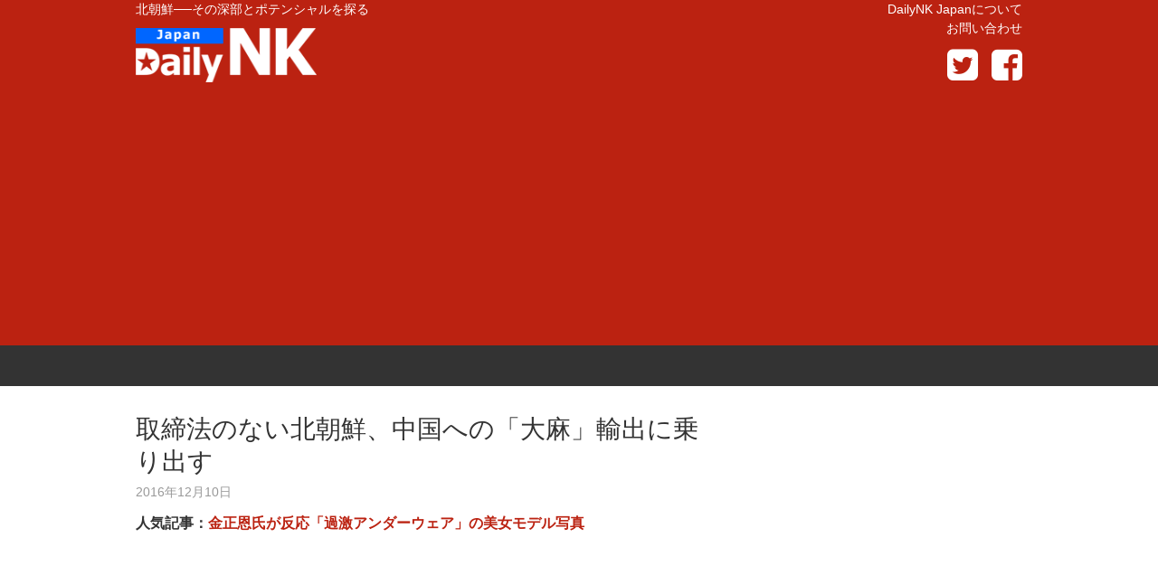

--- FILE ---
content_type: text/html; charset=UTF-8
request_url: https://dailynkjp.com/archives/1997
body_size: 10366
content:
<!DOCTYPE html>
<!--[if IE 7]>
<html class="ie ie7" lang="ja">
<![endif]-->
<!--[if IE 8]>
<html class="ie ie8" lang="ja">
<![endif]-->
<!--[if !(IE 7) & !(IE 8)]><!-->
<html lang="ja">
<!--<![endif]-->
<head>

<script id="_lognos_script_2699_" type="text/javascript" src="//img.macromill.com/js/us001638fri/4000026995-3e/lognos.js"></script>


<meta name="theme-color" content="#bb2211">

<meta charset="UTF-8">
<meta name="viewport" content="width=device-width">
<!--OGP開始-->
<meta property="fb:app_id" content="622008494594126" />
<meta property="og:locale" content="ja_JP">
<meta property="og:type" content="article">
<meta property="og:description" content="人気記事：金正恩氏が反応「過激アンダーウェア」の美女モデル写真 ヨーロッパやアメリカ大陸では合法化、非犯罪化の...">
<meta property="og:title" content="取締法のない北朝鮮、中国への「大麻」輸出に乗り出す">
<meta property="og:url" content="https://dailynkjp.com/archives/1997">
<meta property="og:site_name" content="DAILY NK JAPAN">
<meta property="og:image" content="">
<!--OGP完了-->
<title>取締法のない北朝鮮、中国への「大麻」輸出に乗り出す | DAILY NK JAPAN</title>
<link rel="shortcut icon" href="https://dailynkjp.com/wp-content/themes/dailynkjp/images/favicon.ico" type="image/vnd.microsoft.icon">
<link href="//maxcdn.bootstrapcdn.com/font-awesome/4.2.0/css/font-awesome.min.css" rel="stylesheet">
<link rel="alternate" type="application/rss+xml" title="RSS" href="https://dailynkjp.com/feed" />
<!--[if lt IE 9]>
<script src="https://dailynkjp.com/wp-content/themes/dailynkjp/js/html5.js"></script>
<![endif]-->
<meta name='robots' content='max-image-preview:large' />
<link rel='dns-prefetch' href='//s.w.org' />
<script type="text/javascript">
window._wpemojiSettings = {"baseUrl":"https:\/\/s.w.org\/images\/core\/emoji\/14.0.0\/72x72\/","ext":".png","svgUrl":"https:\/\/s.w.org\/images\/core\/emoji\/14.0.0\/svg\/","svgExt":".svg","source":{"concatemoji":"https:\/\/dailynkjp.com\/wp-includes\/js\/wp-emoji-release.min.js?ver=6.0.2"}};
/*! This file is auto-generated */
!function(e,a,t){var n,r,o,i=a.createElement("canvas"),p=i.getContext&&i.getContext("2d");function s(e,t){var a=String.fromCharCode,e=(p.clearRect(0,0,i.width,i.height),p.fillText(a.apply(this,e),0,0),i.toDataURL());return p.clearRect(0,0,i.width,i.height),p.fillText(a.apply(this,t),0,0),e===i.toDataURL()}function c(e){var t=a.createElement("script");t.src=e,t.defer=t.type="text/javascript",a.getElementsByTagName("head")[0].appendChild(t)}for(o=Array("flag","emoji"),t.supports={everything:!0,everythingExceptFlag:!0},r=0;r<o.length;r++)t.supports[o[r]]=function(e){if(!p||!p.fillText)return!1;switch(p.textBaseline="top",p.font="600 32px Arial",e){case"flag":return s([127987,65039,8205,9895,65039],[127987,65039,8203,9895,65039])?!1:!s([55356,56826,55356,56819],[55356,56826,8203,55356,56819])&&!s([55356,57332,56128,56423,56128,56418,56128,56421,56128,56430,56128,56423,56128,56447],[55356,57332,8203,56128,56423,8203,56128,56418,8203,56128,56421,8203,56128,56430,8203,56128,56423,8203,56128,56447]);case"emoji":return!s([129777,127995,8205,129778,127999],[129777,127995,8203,129778,127999])}return!1}(o[r]),t.supports.everything=t.supports.everything&&t.supports[o[r]],"flag"!==o[r]&&(t.supports.everythingExceptFlag=t.supports.everythingExceptFlag&&t.supports[o[r]]);t.supports.everythingExceptFlag=t.supports.everythingExceptFlag&&!t.supports.flag,t.DOMReady=!1,t.readyCallback=function(){t.DOMReady=!0},t.supports.everything||(n=function(){t.readyCallback()},a.addEventListener?(a.addEventListener("DOMContentLoaded",n,!1),e.addEventListener("load",n,!1)):(e.attachEvent("onload",n),a.attachEvent("onreadystatechange",function(){"complete"===a.readyState&&t.readyCallback()})),(e=t.source||{}).concatemoji?c(e.concatemoji):e.wpemoji&&e.twemoji&&(c(e.twemoji),c(e.wpemoji)))}(window,document,window._wpemojiSettings);
</script>
<style type="text/css">
img.wp-smiley,
img.emoji {
	display: inline !important;
	border: none !important;
	box-shadow: none !important;
	height: 1em !important;
	width: 1em !important;
	margin: 0 0.07em !important;
	vertical-align: -0.1em !important;
	background: none !important;
	padding: 0 !important;
}
</style>
	<link rel='stylesheet' id='wp-block-library-css'  href='https://dailynkjp.com/wp-includes/css/dist/block-library/style.min.css?ver=6.0.2' type='text/css' media='all' />
<style id='global-styles-inline-css' type='text/css'>
body{--wp--preset--color--black: #000000;--wp--preset--color--cyan-bluish-gray: #abb8c3;--wp--preset--color--white: #ffffff;--wp--preset--color--pale-pink: #f78da7;--wp--preset--color--vivid-red: #cf2e2e;--wp--preset--color--luminous-vivid-orange: #ff6900;--wp--preset--color--luminous-vivid-amber: #fcb900;--wp--preset--color--light-green-cyan: #7bdcb5;--wp--preset--color--vivid-green-cyan: #00d084;--wp--preset--color--pale-cyan-blue: #8ed1fc;--wp--preset--color--vivid-cyan-blue: #0693e3;--wp--preset--color--vivid-purple: #9b51e0;--wp--preset--gradient--vivid-cyan-blue-to-vivid-purple: linear-gradient(135deg,rgba(6,147,227,1) 0%,rgb(155,81,224) 100%);--wp--preset--gradient--light-green-cyan-to-vivid-green-cyan: linear-gradient(135deg,rgb(122,220,180) 0%,rgb(0,208,130) 100%);--wp--preset--gradient--luminous-vivid-amber-to-luminous-vivid-orange: linear-gradient(135deg,rgba(252,185,0,1) 0%,rgba(255,105,0,1) 100%);--wp--preset--gradient--luminous-vivid-orange-to-vivid-red: linear-gradient(135deg,rgba(255,105,0,1) 0%,rgb(207,46,46) 100%);--wp--preset--gradient--very-light-gray-to-cyan-bluish-gray: linear-gradient(135deg,rgb(238,238,238) 0%,rgb(169,184,195) 100%);--wp--preset--gradient--cool-to-warm-spectrum: linear-gradient(135deg,rgb(74,234,220) 0%,rgb(151,120,209) 20%,rgb(207,42,186) 40%,rgb(238,44,130) 60%,rgb(251,105,98) 80%,rgb(254,248,76) 100%);--wp--preset--gradient--blush-light-purple: linear-gradient(135deg,rgb(255,206,236) 0%,rgb(152,150,240) 100%);--wp--preset--gradient--blush-bordeaux: linear-gradient(135deg,rgb(254,205,165) 0%,rgb(254,45,45) 50%,rgb(107,0,62) 100%);--wp--preset--gradient--luminous-dusk: linear-gradient(135deg,rgb(255,203,112) 0%,rgb(199,81,192) 50%,rgb(65,88,208) 100%);--wp--preset--gradient--pale-ocean: linear-gradient(135deg,rgb(255,245,203) 0%,rgb(182,227,212) 50%,rgb(51,167,181) 100%);--wp--preset--gradient--electric-grass: linear-gradient(135deg,rgb(202,248,128) 0%,rgb(113,206,126) 100%);--wp--preset--gradient--midnight: linear-gradient(135deg,rgb(2,3,129) 0%,rgb(40,116,252) 100%);--wp--preset--duotone--dark-grayscale: url('#wp-duotone-dark-grayscale');--wp--preset--duotone--grayscale: url('#wp-duotone-grayscale');--wp--preset--duotone--purple-yellow: url('#wp-duotone-purple-yellow');--wp--preset--duotone--blue-red: url('#wp-duotone-blue-red');--wp--preset--duotone--midnight: url('#wp-duotone-midnight');--wp--preset--duotone--magenta-yellow: url('#wp-duotone-magenta-yellow');--wp--preset--duotone--purple-green: url('#wp-duotone-purple-green');--wp--preset--duotone--blue-orange: url('#wp-duotone-blue-orange');--wp--preset--font-size--small: 13px;--wp--preset--font-size--medium: 20px;--wp--preset--font-size--large: 36px;--wp--preset--font-size--x-large: 42px;}.has-black-color{color: var(--wp--preset--color--black) !important;}.has-cyan-bluish-gray-color{color: var(--wp--preset--color--cyan-bluish-gray) !important;}.has-white-color{color: var(--wp--preset--color--white) !important;}.has-pale-pink-color{color: var(--wp--preset--color--pale-pink) !important;}.has-vivid-red-color{color: var(--wp--preset--color--vivid-red) !important;}.has-luminous-vivid-orange-color{color: var(--wp--preset--color--luminous-vivid-orange) !important;}.has-luminous-vivid-amber-color{color: var(--wp--preset--color--luminous-vivid-amber) !important;}.has-light-green-cyan-color{color: var(--wp--preset--color--light-green-cyan) !important;}.has-vivid-green-cyan-color{color: var(--wp--preset--color--vivid-green-cyan) !important;}.has-pale-cyan-blue-color{color: var(--wp--preset--color--pale-cyan-blue) !important;}.has-vivid-cyan-blue-color{color: var(--wp--preset--color--vivid-cyan-blue) !important;}.has-vivid-purple-color{color: var(--wp--preset--color--vivid-purple) !important;}.has-black-background-color{background-color: var(--wp--preset--color--black) !important;}.has-cyan-bluish-gray-background-color{background-color: var(--wp--preset--color--cyan-bluish-gray) !important;}.has-white-background-color{background-color: var(--wp--preset--color--white) !important;}.has-pale-pink-background-color{background-color: var(--wp--preset--color--pale-pink) !important;}.has-vivid-red-background-color{background-color: var(--wp--preset--color--vivid-red) !important;}.has-luminous-vivid-orange-background-color{background-color: var(--wp--preset--color--luminous-vivid-orange) !important;}.has-luminous-vivid-amber-background-color{background-color: var(--wp--preset--color--luminous-vivid-amber) !important;}.has-light-green-cyan-background-color{background-color: var(--wp--preset--color--light-green-cyan) !important;}.has-vivid-green-cyan-background-color{background-color: var(--wp--preset--color--vivid-green-cyan) !important;}.has-pale-cyan-blue-background-color{background-color: var(--wp--preset--color--pale-cyan-blue) !important;}.has-vivid-cyan-blue-background-color{background-color: var(--wp--preset--color--vivid-cyan-blue) !important;}.has-vivid-purple-background-color{background-color: var(--wp--preset--color--vivid-purple) !important;}.has-black-border-color{border-color: var(--wp--preset--color--black) !important;}.has-cyan-bluish-gray-border-color{border-color: var(--wp--preset--color--cyan-bluish-gray) !important;}.has-white-border-color{border-color: var(--wp--preset--color--white) !important;}.has-pale-pink-border-color{border-color: var(--wp--preset--color--pale-pink) !important;}.has-vivid-red-border-color{border-color: var(--wp--preset--color--vivid-red) !important;}.has-luminous-vivid-orange-border-color{border-color: var(--wp--preset--color--luminous-vivid-orange) !important;}.has-luminous-vivid-amber-border-color{border-color: var(--wp--preset--color--luminous-vivid-amber) !important;}.has-light-green-cyan-border-color{border-color: var(--wp--preset--color--light-green-cyan) !important;}.has-vivid-green-cyan-border-color{border-color: var(--wp--preset--color--vivid-green-cyan) !important;}.has-pale-cyan-blue-border-color{border-color: var(--wp--preset--color--pale-cyan-blue) !important;}.has-vivid-cyan-blue-border-color{border-color: var(--wp--preset--color--vivid-cyan-blue) !important;}.has-vivid-purple-border-color{border-color: var(--wp--preset--color--vivid-purple) !important;}.has-vivid-cyan-blue-to-vivid-purple-gradient-background{background: var(--wp--preset--gradient--vivid-cyan-blue-to-vivid-purple) !important;}.has-light-green-cyan-to-vivid-green-cyan-gradient-background{background: var(--wp--preset--gradient--light-green-cyan-to-vivid-green-cyan) !important;}.has-luminous-vivid-amber-to-luminous-vivid-orange-gradient-background{background: var(--wp--preset--gradient--luminous-vivid-amber-to-luminous-vivid-orange) !important;}.has-luminous-vivid-orange-to-vivid-red-gradient-background{background: var(--wp--preset--gradient--luminous-vivid-orange-to-vivid-red) !important;}.has-very-light-gray-to-cyan-bluish-gray-gradient-background{background: var(--wp--preset--gradient--very-light-gray-to-cyan-bluish-gray) !important;}.has-cool-to-warm-spectrum-gradient-background{background: var(--wp--preset--gradient--cool-to-warm-spectrum) !important;}.has-blush-light-purple-gradient-background{background: var(--wp--preset--gradient--blush-light-purple) !important;}.has-blush-bordeaux-gradient-background{background: var(--wp--preset--gradient--blush-bordeaux) !important;}.has-luminous-dusk-gradient-background{background: var(--wp--preset--gradient--luminous-dusk) !important;}.has-pale-ocean-gradient-background{background: var(--wp--preset--gradient--pale-ocean) !important;}.has-electric-grass-gradient-background{background: var(--wp--preset--gradient--electric-grass) !important;}.has-midnight-gradient-background{background: var(--wp--preset--gradient--midnight) !important;}.has-small-font-size{font-size: var(--wp--preset--font-size--small) !important;}.has-medium-font-size{font-size: var(--wp--preset--font-size--medium) !important;}.has-large-font-size{font-size: var(--wp--preset--font-size--large) !important;}.has-x-large-font-size{font-size: var(--wp--preset--font-size--x-large) !important;}
</style>
<link rel='stylesheet' id='contact-form-7-css'  href='https://dailynkjp.com/wp-content/plugins/contact-form-7/includes/css/styles.css?ver=5.1.3' type='text/css' media='all' />
<link rel='stylesheet' id='twentythirteen-style-css'  href='https://dailynkjp.com/wp-content/themes/dailynkjp/style.css?ver=2013-07-18' type='text/css' media='all' />
<!--[if lt IE 9]>
<link rel='stylesheet' id='twentythirteen-ie-css'  href='https://dailynkjp.com/wp-content/themes/dailynkjp/css/ie.css?ver=2013-07-18' type='text/css' media='all' />
<![endif]-->
<script type='text/javascript' src='https://dailynkjp.com/wp-includes/js/jquery/jquery.min.js?ver=3.6.0' id='jquery-core-js'></script>
<script type='text/javascript' src='https://dailynkjp.com/wp-includes/js/jquery/jquery-migrate.min.js?ver=3.3.2' id='jquery-migrate-js'></script>
<link rel="https://api.w.org/" href="https://dailynkjp.com/wp-json/" /><link rel="alternate" type="application/json" href="https://dailynkjp.com/wp-json/wp/v2/posts/1997" /><link rel="canonical" href="https://dailynkjp.com/archives/1997" />
<link rel='shortlink' href='https://dailynkjp.com/?p=1997' />
<link rel="alternate" type="application/json+oembed" href="https://dailynkjp.com/wp-json/oembed/1.0/embed?url=https%3A%2F%2Fdailynkjp.com%2Farchives%2F1997" />
<link rel="alternate" type="text/xml+oembed" href="https://dailynkjp.com/wp-json/oembed/1.0/embed?url=https%3A%2F%2Fdailynkjp.com%2Farchives%2F1997&#038;format=xml" />
<style type="text/css">.recentcomments a{display:inline !important;padding:0 !important;margin:0 !important;}</style><link rel="amphtml" href="https://dailynkjp.com/archives/1997/amp">
<script async src="https://pagead2.googlesyndication.com/pagead/js/adsbygoogle.js"></script>
<script>
     (adsbygoogle = window.adsbygoogle || []).push({
          google_ad_client: "ca-pub-9414427524048900",
          enable_page_level_ads: true
     });
</script>


<!-- Global site tag (gtag.js) - Google Analytics -->
<script async src="https://www.googletagmanager.com/gtag/js?id=UA-56216611-1"></script>
<script>
  window.dataLayer = window.dataLayer || [];
  function gtag(){dataLayer.push(arguments);}
  gtag('js', new Date());

  gtag('config', 'UA-56216611-1');
  gtag('config', 'UA-70149688-1');
  gtag('config', 'UA-56216611-8');
</script>


<script type='text/javascript'>
  window.Adomik = window.Adomik || {};
  Adomik.randomAdGroup = function() {
    var rand = Math.random();
    switch (false) {
      case !(rand < 0.09): return "ad_ex" + (Math.floor(100 * rand));
      case !(rand < 0.10): return "ad_bc";
      default: return "ad_opt";
} };
</script>
<script async='async' src='https://www.googletagservices.com/tag/js/gpt.js'></script>
<script>
  var googletag = googletag || {};
  googletag.cmd = googletag.cmd || [];
</script>
<script>
  googletag.cmd.push(function() {

		
	//PC
			//		googletag.defineSlot('/9176203,21655261020/1675515', [[300, 250], [336, 280]], 'div-gpt-ad-1573550111198-0').addService(googletag.pubads());

				googletag.pubads().collapseEmptyDivs();
    googletag.pubads().enableSingleRequest();
    googletag.enableServices();
  });
</script>

<script type='text/javascript'>
//  !function(a9,a,p,s,t,A,g){if(a[a9])return;function q(c,r){a[a9]._Q.push([c,r])}a[a9]={init:function(){q("i",arguments)},fetchBids:function(){q("f",arguments)},setDisplayBids:function(){},targetingKeys:function(){return[]},_Q:[]};A=p.createElement(s);A.async=!0;A.src=t;g=p.getElementsByTagName(s)[0];g.parentNode.insertBefore(A,g)}("apstag",window,document,"script","//c.amazon-adsystem.com/aax2/apstag.js");
//
//  apstag.init({
//    pubID: 'c06cc614-f284-4373-8e7b-e334e4dcb9d3',
//    adServer: 'googletag',
//    bidTimeout: 2e3
//  });
//
//  apstag.fetchBids({
//    slots: [
//      {
//        slotID: 'div-gpt-ad-1573550111198-0',
//        slotName: '/9176203,21655261020/1675515',
//        sizes:[[300, 250], [336, 280]]
//      },
//      {
//        slotID: 'div-gpt-ad-1573550138708-0',
//        slotName: '/9176203,21655261020/1675516',
//        sizes:[[300, 250]]
//      },
//      {
//        slotID: '1441836',
//        slotName: '/9116787/1441836',
//        sizes:[[320,50],[320,100],'fluid']
//      },
//      {
//        slotID: 'div-gpt-ad-1575959194400-0',
//        slotName: '/9176203,21655261020/1677337',
//        sizes:[[320, 100]]
//      }]
//  }, function(bids) {
//
//    googletag.cmd.push(function() {
//      apstag.setDisplayBids();
//      googletag.pubads().refresh();//広告をリフレッシュする記述
//    });
//  });
</script>


<script src="https://ajax.googleapis.com/ajax/libs/jquery/3.2.1/jquery.min.js"></script>

			


</head>
<body class="post-template-default single single-post postid-1997 single-format-standard sidebar">




		<script async src="//pagead2.googlesyndication.com/pagead/js/adsbygoogle.js"></script>
	<script>
	     (adsbygoogle = window.adsbygoogle || []).push({
	          google_ad_client: "ca-pub-8424118575063361",
	          enable_page_level_ads: true
	     });
	</script>




<!-- $ad_close_flag == "0" -->



		
	
				
			<!--  白帯PC ヘッダーOV -->
			<div class="gmossp_con" style="display: none;">
				<div id="im_header_ov_panel" style="position:fixed;top:-10;left:0;right:0;background: rgba(0, 0, 0, 0);z-index:999;">
					<a href="httpsdailynkjp.com/archives/1997?pcad=1"  target="_blank"><button type="button" id="im_header_ov_panel_close" 
					style="font-size:5px;
					border:none;
					background:#fff;
					color:#000;
					width:728px;height:10px;text-align:center;margin:auto;line-height:10px;font-weight:bold;position:absolute;top:90px;left:0;right:0;padding:0;letter-spacing:16px;cursor:pointer;">広告を閉じる</button></a>
					<!--  共通_PC_headerOV_728×90_インライン -->
					<script type="text/javascript" language="JavaScript">
					yads_ad_ds = '24475_258790';
					</script>
					<script type="text/javascript" language="JavaScript" src="https://yads.c.yimg.jp/js/yads.js"></script>			</div>
				<script>
					$( function() {
					  $('#im_header_ov_panel_close').click( function () {
					    $('#im_header_ov_panel').fadeOut('normal');
					    $('#im_title_panel_blb_br').fadeOut('normal');
					  } );
					} );
				</script>
				</div>
			</div>
			
			


	
				

<!-- ヘッダー -->
<script async='async' src='https://www.googletagservices.com/tag/js/gpt.js'></script>
<script>
  var googletag = googletag || {};
  googletag.cmd = googletag.cmd || [];
</script>

<script>
  googletag.cmd.push(function() {
    googletag.defineSlot('/62532913,21655261020/p_dailynk3_728x90_overlay_13654', [728, 90], 'div-gpt-ad-1565339500686-0').addService(googletag.pubads());
    googletag.pubads().enableSingleRequest();
    googletag.enableServices();
  });
</script>
<!-- ここまで -->

<!-- 広告ユニット -->

<!-- /62532913/p_dailynk3_728x90_overlay_13654 -->
<style type="text/css">
#fluct-pc-sticky-ad {
  width: 100%;
  height: 100px;
  position: fixed;
  bottom: 0px;
  left: 0px;
  z-index: 2147483646;
  border: 0px;
  background: rgba(0, 0, 0, 0);
  opacity: 1;
}

#div-gpt-ad-1565339500686-0 {
  position: absolute;
  top: 50%;
  left: 50%;
  transform: translate(-50%, -50%);
  -webkit-transform: translate(-50%, -50%);}

#fluct-pc-sticky-ad-close-button {
  width: 30px;
  height: 30px;
  background-size: 30px;
  margin: 10px;
  position: absolute;
  background-repeat: no-repeat;
  background-image: 
url("https://dailynkjp.com/wp-content/themes/dailynkjp/images/cross_button_black.png");
  }
</style>

<div id="fluct-pc-sticky-ad" style="display: none;">
<div id="div-cross" style="height:190px; width:728px;">
</div>


<img id="fluct-pc-sticky-ad-close-button"
src="https://dailynkjp.com/wp-content/themes/dailynkjp/images/cross_button_black.png" id="im_ov_panel_close" 
style="font-size:5px;
border:none;

text-align:center;
margin:auto;
position:absolute;
top:-25px;left:0;right:0;padding:0;letter-spacing:16px;
cursor:pointer;">
<div id="div-gpt-ad-1565339500686-0" style="height:90px; width:728px;"></div>
  

  
  <script>
    googletag.cmd.push(function() {
        googletag.pubads().addEventListener('slotRenderEnded', function(e) {
            var stickyGptDivId = 'div-gpt-ad-1565339500686-0'
            var fluctStickyAdDivId = 'fluct-pc-sticky-ad';
            var closeButtionId = 'fluct-pc-sticky-ad-close-button';
            var slot = e.slot;

            if (slot.getSlotElementId() === stickyGptDivId && !e.isEmpty) {
                var fluctStickyAdDiv = document.getElementById(fluctStickyAdDivId);
                fluctStickyAdDiv.style.display = 'block';

                var closeButton = document.getElementById(closeButtionId);
                closeButton.addEventListener('click', function() {
                    document.getElementById(fluctStickyAdDivId).style.display = 'none';
                });
            }
        });
        googletag.display('div-gpt-ad-1565339500686-0');
    });
  </script>
  

</div>

<!-- ここまで -->


		

	


<!-- $ad_close_flag == "0" -->


<div id="page" class="hfeed site">

	
							
	












<!--  77777 -->


<header id="masthead" class="site-header" role="banner">
<div class="head_top">

<!-- $ad_close_flag == "0" -->


<div id="sp_bilb" style="display: none;">
	<BR>
	<BR>
	<BR>
	<BR>
	<BR>
	<BR>
</div>



<!-- $pc_ad_close_flag == "0" -->












<ul>
<li class="head_left">
<div class="site-description">北朝鮮──その深部とポテンシャルを探る</div>
<a class="home-link" href="https://dailynk.jp/?header=com" rel="home"><h1 class="site-title"><img src="https://dailynkjp.com/wp-content/themes/dailynkjp/images/dnkjp_logo_blue_small.png" alt="dailyNK Japan" title="dailyNK Japan" width="200" height="60" /></h1></a></li>


<li class="head_right">
<div class="head_info">
<a href="https://dailynk.jp/about?header=com" title="DailyNK Japanについて">DailyNK Japanについて</a>
<BR>
<a href="https://dailynkjp.com/%E3%81%8A%E5%95%8F%E3%81%84%E5%90%88%E3%82%8F%E3%81%9B">お問い合わせ</a>
</div>
<ul>
<li><a href="https://twitter.com/dailynkjp" target="_blank" rel="nofollow" title="twitter"><i class="fa fa-twitter-square"></i></a></li>
<li><a href="https://www.facebook.com/dailynkjapan" target="_blank" rel="nofollow" title="Facebookページ"><i class="fa fa-facebook-square"></i></a></li>
<!-- <li><a href="https://plus.google.com/u/0/110133557426018284799/" target="_blank" rel="nofollow" title="google PLUS"><i class="fa fa-google-plus-square"></i></a></li><div class="clear"></div>
 -->
</ul></li><div class="clear"></div>
</ul><div class="clear"></div>
</div>

<!-- #24 PC_ビルボード -->
			<center>


			<script async src="//pagead2.googlesyndication.com/pagead/js/adsbygoogle.js"></script>
						<ins class="adsbygoogle"
			     style="display:block"
			     data-ad-client="ca-pub-8424118575063361"
			     data-ad-slot="7071274576"
			     data-ad-format="auto"
			     data-full-width-responsive="true"></ins>
			<script>
			(adsbygoogle = window.adsbygoogle || []).push({});
			</script>



		</center>
	
<!-- $pc_ad_close_flag == "0" -->



<div id="navbar" class="navbar">
<nav id="site-navigation" class="navigation" role="navigation">
<div class="main-navigation">

<a class="screen-reader-text skip-link" href="#content" title="Skip to content">Skip to content</a>


</div>
</nav><!-- #site-navigation -->
</div><!-- #navbar -->
</header><!-- #masthead -->
<div id="main" class="site-main clear">



<!-- $pc_ad_close_flag == "0" -->

<div id="primary" class="content-area">

<div id="content" class="site-content" role="main">



<div class="single_bottom">




<article id="post-1997" class="post-1997 post type-post status-publish format-standard has-post-thumbnail hentry category-6">
	<header class="entry-header">
	
	




	
	
	
	<h1 class="entry-title">取締法のない北朝鮮、中国への「大麻」輸出に乗り出す</h1>
	<div class="entry-meta">
	
									

	
	<span class="date">
	2016年12月10日	</span> 	<span class="categories-links">
				</span>
	<span class="tags-links"></span>

	</div><!-- .entry-meta -->
	</header><!-- .entry-header -->
	<div class="entry-content">







				
	

		<b>人気記事：<a href="https://nknews.jp/archives/4328?ninki_pc_1_ue=1997_com" target="_blank" rel="noopener">金正恩氏が反応「過激アンダーウェア」の美女モデル写真</a></b><!-- 2-デイリーNKジャパン PC4枠タグ 1 -->
<div class="uz-7-dailynkjp_pc uz-ny"></div>
<script async type="text/javascript" src="https://speee-ad.akamaized.net/tag/7-dailynkjp_pc/js/outer-frame.min.js" charset="utf-8"></script><script async src="https://pagead2.googlesyndication.com/pagead/js/adsbygoogle.js"></script>
<!-- 2号機_PC_ディスプレイ_レスポンシブ_1 -->
<ins class="adsbygoogle"
     style="display:block"
     data-ad-client="ca-pub-8424118575063361"
     data-ad-slot="5887336751"
     data-ad-format="auto"
     data-full-width-responsive="true"></ins>
<script>
     (adsbygoogle = window.adsbygoogle || []).push({});
</script><p>ヨーロッパやアメリカ大陸では合法化、非犯罪化の流れが進んでいる大麻。一方、アジアのほとんどの国では、依然として厳しく罰せられる犯罪だ。</p>
<p>そんな中、世界的にも珍しい、大麻に関する法規定のない国がある。北朝鮮だ。</p>
<h3>子どもたちに蔓延</h3>
<p>大麻の使用は、朝鮮半島が日本の植民地支配下にあった1935年に制定された「朝鮮麻薬取締令」で禁止された。</p>

	<div class="wp_page_numbers">
		
		<div style="text-align:center;margin:0 auto;">




			





		
<script async src="https://pagead2.googlesyndication.com/pagead/js/adsbygoogle.js"></script>
<!-- 2号機_PC_ディスプレイ_レスポンシブ_ページャー上 -->
<ins class="adsbygoogle"
     style="display:block"
     data-ad-client="ca-pub-8424118575063361"
     data-ad-slot="7407274319"
     data-ad-format="auto"
     data-full-width-responsive="true"></ins>
<script>
     (adsbygoogle = window.adsbygoogle || []).push({});
</script>

			



			


				<div style="float: none; clear: both;"></div>
					<div id="wp_page_numbers"><ul><li class="page_info"></li><li class="active_page"><a href="" class="paginate">1</a></li><li><a href="https://dailynkjp.com/archives/1997/2" class="paginate">2</a></li><li class="paginate"><a href="https://dailynkjp.com/archives/1997/2"></a></li></ul></div>
	<div style="float: none; clear: both;"></div>



		
<script async src="https://pagead2.googlesyndication.com/pagead/js/adsbygoogle.js"></script>
<!-- 2号機_PC_ディスプレイ_レスポンシブ_ページャー下 -->
<ins class="adsbygoogle"
     style="display:block"
     data-ad-client="ca-pub-8424118575063361"
     data-ad-slot="6094192645"
     data-ad-format="auto"
     data-full-width-responsive="true"></ins>
<script>
     (adsbygoogle = window.adsbygoogle || []).push({});
</script>


	




	


	<!--      （PC）▼11806 /【TAXEL】DNK_3DTAXEL_インフィード(最上段)_PC       -->
	<div id="gmo_rw_11806" data-gmoad="rw"></div>
	<script type="text/javascript" src="//taxel.jp/rw.js?m=286" async="" charset="UTF-8"></script>

	
		<script async src="https://pagead2.googlesyndication.com/pagead/js/adsbygoogle.js"></script>
		<ins class="adsbygoogle"
		     style="display:block"
		     data-ad-format="autorelaxed"
		     data-ad-client="ca-pub-8424118575063361"
		     data-ad-slot="4811966764"></ins>
		<script>
		     (adsbygoogle = window.adsbygoogle || []).push({});
		</script>



	
	<!--      ▼【TAXEL】デイリーNKジャパン_記事直下PC       -->
	<div id="gmo_rw_11227" data-gmoad="rw"></div>
	<script type="text/javascript" src="//taxel.jp/rw.js?m=286" async="" charset="UTF-8"></script>


				<script src="//cdn.gmossp-sp.jp/ads/loader.js?space_id=g907312" charset="utf-8" language="JavaScript"></script>
		<script language='javascript'>
		    gmossp_forsp.ad('g907312');
		</script>


	<div class="uz-2-dailynkjp_pc uz-ny"></div>
	<link rel="stylesheet" href="//speee-ad.akamaized.net/tag/2-dailynkjp_pc/css/outer-style.css">
	<script async type="text/javascript" src="//speee-ad.akamaized.net/tag/2-dailynkjp_pc/js/outer-frame.min.js" charset="utf-8"></script>




				<script src="//cdn.gmossp-sp.jp/ads/loader.js?space_id=g907312" charset="utf-8" language="JavaScript"></script>
		<script language='javascript'>
		    gmossp_forsp.ad('g907312');
		</script>


		<script src="https://j.zoe.zucks.net/zoe.min.js" defer></script>
	<script type="text/javascript">
	  (window.gZgokZoeQueue = (window.gZgokZoeQueue || [])).push({ frameId: "_d2886dda99" });
	  (window.gZgokZoeWidgetQueue = (window.gZgokZoeWidgetQueue || [])).push({frameId: "_d2886dda99", parent: "#zucks-widget-parent_d2886dda99" });
	</script>
	<ins id="zucks-widget-parent_d2886dda99"></ins>







		<script src="//cdn.gmossp-sp.jp/ads/loader.js?space_id=g907312" charset="utf-8" language="JavaScript"></script>
	<script language='javascript'>
	    gmossp_forsp.ad('g907312');
	</script>




						
		</div><!-- class="wp_page_numbers" -->
	</div><!-- style="text-align:center;margin:0 auto;" -->








					
				</div><!-- .entry-content -->
	




</div>
</div><!-- #content -->
</div><!-- #primary -->
	<div id="tertiary" class="sidebar-container" role="complementary">
		<div class="sidebar-inner">
			<div class="widget-area">
				<aside id="text-2" class="widget widget_text">			<div class="textwidget">



<!-- 2-デイリーNKジャパン PC 右カラム -->
<div class="uz-12-dailynkjp_pc uz-ny"></div>
<script async type="text/javascript" src="https://speee-ad.akamaized.net/tag/12-dailynkjp_pc/js/outer-frame.min.js" charset="utf-8"></script>


	<script async src="https://pagead2.googlesyndication.com/pagead/js/adsbygoogle.js"></script>
	<!-- PC右カラムレスポンシブ -->
	<ins class="adsbygoogle"
	     style="display:block"
	     data-ad-client="ca-pub-8424118575063361"
	     data-ad-slot="3290735917"
	     data-ad-format="auto"
	     data-full-width-responsive="true"></ins>
	<script>
	     (adsbygoogle = window.adsbygoogle || []).push({});
	</script>





			<!-- 【TAXEL】DNK_記事右カラム_インフィード_PC -->
		<div id="gmo_rw_11536" data-gmoad="rw"></div>
		<script type="text/javascript" src="//taxel.jp/rw.js?m=286" async="" charset="UTF-8"></script>
	


<ins id="zucks-widget-parent_a3d21c4fa7"></ins>
<script type="text/javascript">
  (window.gZgokZoeQueue = (window.gZgokZoeQueue || [])).push({ frameId: "_a3d21c4fa7" });
  (window.gZgokZoeWidgetQueue = (window.gZgokZoeWidgetQueue || [])).push({frameId: "_a3d21c4fa7", parent: "#zucks-widget-parent_a3d21c4fa7" });
</script>
<script src="https://j.zoe.zucks.net/zoe.min.js" defer></script>




<script async src="https://pagead2.googlesyndication.com/pagead/js/adsbygoogle.js"></script>
<ins class="adsbygoogle"
     style="display:block"
     data-ad-format="autorelaxed"
     data-ad-client="ca-pub-8424118575063361"
     data-ad-slot="4811966764"></ins>
<script>
     (adsbygoogle = window.adsbygoogle || []).push({});
</script>












<ul class="rensai_widget">

<!--  ADX2 -->
	







</ul>




	<!--      fluct グループ名「デイリーNKジャパン（レコメンド）：999×999（記事下_レコメンド）」      -->
	<script type="text/javascript" src="https://cdn-fluct.sh.adingo.jp/f.js?G=1000051034"></script>
	<!--      fluct ユニット名「デイリーNKジャパン（レコメンド）：999×999（記事下_レコメンド）」     -->
	<script type="text/javascript">
	//<![CDATA[
	if(typeof(adingoFluct)!="undefined") adingoFluct.showAd('1000078083');
	//]]>
	</script>

















<!--  ADX3 -->
	















<br>
<a href="https://www.amazon.co.jp/%E8%84%B1%E5%8C%97%E8%80%85%E3%81%8C%E6%98%8E%E3%81%8B%E3%81%99%E5%8C%97%E6%9C%9D%E9%AE%AE-%E5%88%A5%E5%86%8A%E5%AE%9D%E5%B3%B6-2516-%E3%83%87%E3%82%A4%E3%83%AA%E3%83%BCNK%E3%82%B8%E3%83%A3%E3%83%91%E3%83%B3/dp/4800262070?SubscriptionId=AKIAJ4LYXCWFN2LMUKYQ&tag=dailynk1217-22&linkCode=xm2&camp=2025&creative=165953&creativeASIN=4800262070" target="_blank" rel="noopener">
<img src="https://dailynkjp.com/wp-content/themes/dailynkjp/images/mook.jpg"  />
</a>
<br>




<!--  ADX4 -->
	







<script src="https://j.zoe.zucks.net/zoe.min.js" defer></script>
<script type="text/javascript">
  (window.gZgokZoeQueue = (window.gZgokZoeQueue || [])).push({ frameId: "_26585965b6" });
  (window.gZgokZoeWidgetQueue = (window.gZgokZoeWidgetQueue || [])).push({frameId: "_26585965b6", parent: "#zucks-widget-parent_26585965b6" });
</script>
<ins id="zucks-widget-parent_26585965b6"></ins>




<!--  ADX5 -->
	












<!--  ad tags Size: 0x0 ZoneId:1416006-->
<script type="text/javascript" src="https://js.gsspcln.jp/t/416/006/a1416006.js"></script>

<!--  ADX6 -->
	




<!--  ADX7 -->
	



<!--  ADX8 -->
	


<!--  ADX9 -->
	



<!--  ADX10 -->
	

</div>
		</aside>			</div><!-- .widget-area -->
		</div><!-- .sidebar-inner -->
	</div><!-- #tertiary -->
<div class="clear"></div>


</div><!-- #main -->
<footer id="colophon" class="site-footer" role="contentinfo">
<div id="secondary" class="sidebar-container" role="complementary">
<div class="footermenu">
<a href="https://dailynk.jp/about" title="DailyNK Japanとは">DailyNK Japanについて</a>
<BR>
<a href="https://dailynkjp.com/%E3%81%8A%E5%95%8F%E3%81%84%E5%90%88%E3%82%8F%E3%81%9B" target="_blank" rel="nofollow">お問い合わせ</a>
</div>
<div class="footer_sns">
<ul>
<li><a href="https://twitter.com/dailynkjp" target="_blank" rel="nofollow" title="twitter"><i class="fa fa-twitter-square"></i></a></li>
<li><a href="https://www.facebook.com/dailynkjapan" target="_blank" rel="nofollow" title="Facebookページ"><i class="fa fa-facebook-square"></i></a></li>
<!-- <li><a href="https://plus.google.com/u/0/110133557426018284799/" target="_blank" rel="nofollow" title="google PLUS"><i class="fa fa-google-plus-square"></i></a></li><div class="clear"></div>
-->
</ul><div class="clear"></div>
</div>
</div>
<div class="site-info">
Copyright (C) 2014 DailyNK Japan All Rights Reserved.
</div><!-- .site-info -->
</footer><!-- #colophon -->
</div><!-- #page -->
<script type='text/javascript' id='contact-form-7-js-extra'>
/* <![CDATA[ */
var wpcf7 = {"apiSettings":{"root":"https:\/\/dailynkjp.com\/wp-json\/contact-form-7\/v1","namespace":"contact-form-7\/v1"}};
/* ]]> */
</script>
<script type='text/javascript' src='https://dailynkjp.com/wp-content/plugins/contact-form-7/includes/js/scripts.js?ver=5.1.3' id='contact-form-7-js'></script>
<script type='text/javascript' src='https://dailynkjp.com/wp-includes/js/imagesloaded.min.js?ver=4.1.4' id='imagesloaded-js'></script>
<script type='text/javascript' src='https://dailynkjp.com/wp-includes/js/masonry.min.js?ver=4.2.2' id='masonry-js'></script>
<script type='text/javascript' src='https://dailynkjp.com/wp-includes/js/jquery/jquery.masonry.min.js?ver=3.1.2b' id='jquery-masonry-js'></script>
<script type='text/javascript' src='https://dailynkjp.com/wp-content/themes/dailynkjp/js/functions.js?ver=2014-06-08' id='twentythirteen-script-js'></script>



<BR>
<BR>
<BR>
<BR>


</body>
</html>

--- FILE ---
content_type: text/html; charset=utf-8
request_url: https://www.google.com/recaptcha/api2/aframe
body_size: 269
content:
<!DOCTYPE HTML><html><head><meta http-equiv="content-type" content="text/html; charset=UTF-8"></head><body><script nonce="XcYTYD_MTD8jV9p0g1BMIw">/** Anti-fraud and anti-abuse applications only. See google.com/recaptcha */ try{var clients={'sodar':'https://pagead2.googlesyndication.com/pagead/sodar?'};window.addEventListener("message",function(a){try{if(a.source===window.parent){var b=JSON.parse(a.data);var c=clients[b['id']];if(c){var d=document.createElement('img');d.src=c+b['params']+'&rc='+(localStorage.getItem("rc::a")?sessionStorage.getItem("rc::b"):"");window.document.body.appendChild(d);sessionStorage.setItem("rc::e",parseInt(sessionStorage.getItem("rc::e")||0)+1);localStorage.setItem("rc::h",'1768635447138');}}}catch(b){}});window.parent.postMessage("_grecaptcha_ready", "*");}catch(b){}</script></body></html>

--- FILE ---
content_type: text/css
request_url: https://dailynkjp.com/wp-content/themes/dailynkjp/style.css?ver=2013-07-18
body_size: 7814
content:
/*
Theme Name:dailynkjp
Author:DailyNK Japan
Author URI:https://dailynk.jp/
Description:Theme of DailyNK Japan's website.
Version:1.0
*/

/**
 * Reset
 */
*{-webkit-box-sizing:border-box;-moz-box-sizing:border-box;box-sizing:border-box;}
article,aside,details,figcaption,figure,footer,header,nav,section,summary{display:block;}
audio,canvas,video{display:inline-block;}
audio:not([controls]){display:none;height:0;}
[hidden]{display:none;}
html{font-size:100%;overflow-y:scroll;-webkit-text-size-adjust:100%;-ms-text-size-adjust:100%;}
html,button,input,select,textarea{font-family:"Hiragino Kaku Gothic Pro","ヒラギノ角ゴ Pro W3",'メイリオ',Meiryo,"ＭＳ Ｐゴシック",Geneva,Arial,sans-serif,FontAwesome;}
body{color:#333;line-height:1.5;margin:0;}
a{color:#bb2211;text-decoration:none;}
a:focus{outline:thin dotted;}
a:active,a:hover{color:#ee9922;outline:0;}
a:hover{text-decoration:underline;}
h1,h2,h3,h4,h5,h6{line-height:1.3;}
h1{font-size:48px;margin:33px 0;}
h2{font-size:30px;margin:25px 0;}
h3{font-size:22px;margin:22px 0;}
h4{font-size:20px;margin:25px 0;}
h5{font-size:18px;margin:30px 0;}
h6{font-size:16px;margin:36px 0;}
address{margin:0 0 24px;}
abbr[title]{border-bottom:1px dotted;}
b,strong{font-weight:bold;}
p{margin:0 0 24px 0;}
blockquote{width:100%;border:1px dotted #ccc;padding:20px;background:#eee;margin:0 0 24px 0;}
cite{font-size:14px;color:#666;}
small{font-size:smaller;}
sub,sup{font-size:75%;line-height:0;position:relative;vertical-align:baseline;}
sup{top:-0.5em;}
sub{bottom:-0.25em;}
dl{margin:0 24px;}
menu,ol,ul{margin:16px 0;padding:0 0 0 40px;}
ul{list-style-type:square;}
nav ul,nav ol{list-style:none;list-style-image:none;}
li > ul,li > ol{margin:0;}
img{-ms-interpolation-mode:bicubic;border:0;}
svg:not(:root){overflow:hidden;}
figure{margin:0;}
form{margin:0;}
fieldset{border:1px solid #c0c0c0;margin:0 2px;padding:0.35em 0.625em 0.75em;}
legend{border:0;padding:0;white-space:normal;}
button,input,select,textarea{font-size:100%;margin:0;max-width:100%;vertical-align:baseline;}
button,
input{line-height:normal;}button,html input[type="button"],input[type="reset"],input[type="submit"]{-webkit-appearance:button;cursor:pointer;}
button[disabled],input[disabled]{cursor:default;}
input[type="checkbox"],input[type="radio"]{padding:0;}
input[type="search"]{-webkit-appearance:textfield;padding-right:2px; /* Don't cut off the webkit search cancel button */width:270px;}
input[type="search"]::-webkit-search-decoration{-webkit-appearance:none;}
button::-moz-focus-inner,input::-moz-focus-inner{border:0;padding:0;}
textarea{overflow:auto;vertical-align:top;}
table{border-collapse:collapse;border-spacing:0;width:100%;}
hr{background:url(images/dotted-line.png) repeat center top;background-size:4px 4px;border:0;height:1px;margin:0 0 24px;}

/**
 * Repeatable Patterns
 */

/* Clearing floats */
.clear:after,.entry-content:after,.pickup:after,.page-content:after,.navigation:after,.nav-links:after,.gallery:after{clear:both;}
.clear:before,.clear:after,.entry-content:before,.entry-content:after,.pickup:before,.pickup:after,.page-content:before,.page-content:after,.navigation:before,.navigation:after,.nav-links:before,.nav-links:after,.gallery:before,.gallery:after{content:"";display:table;}

/* Assistive text */
.screen-reader-text{clip:rect(1px, 1px, 1px, 1px);position:absolute !important;}
.screen-reader-text:focus{background-color:#f1f1f1;border-radius:3px;box-shadow:0 0 2px 2px rgba(0, 0, 0, 0.6);clip:auto !important;color:#21759b;display:block;font-size:14px;font-weight:bold;height:auto;line-height:normal;padding:15px 23px 14px;position:absolute;left:5px;top:5px;text-decoration:none;width:auto;z-index:100000; /* Above WP toolbar */}

/* Form fields, general styles first. */
button,input,textarea{border:2px solid #d4d0ba;font-family:inherit;padding:5px;}
input,textarea{}
input:focus,textarea:focus{border:2px solid #c3c0ab;outline:0;}

/* Buttons */
button,input[type="submit"],input[type="button"],input[type="reset"]{background:#e05d22; /* Old browsers */background:-webkit-linear-gradient(top, #e05d22 0%, #d94412 100%); /* Chrome 10+, Safari 5.1+ */background:linear-gradient(to bottom, #e05d22 0%, #d94412 100%); /* W3C */border:none;border-bottom:3px solid #b93207;border-radius:2px;color:#fff;display:inline-block;padding:11px 24px 10px;text-decoration:none;}
button:hover,button:focus,input[type="submit"]:hover,input[type="button"]:hover,input[type="reset"]:hover,input[type="submit"]:focus,input[type="button"]:focus,input[type="reset"]:focus{background:#ed6a31; /* Old browsers */background:-webkit-linear-gradient(top, #ed6a31 0%, #e55627 100%); /* Chrome 10+, Safari 5.1+ */background:linear-gradient(to bottom, #ed6a31 0%, #e55627 100%); /* W3C */outline:none;}
button:active,input[type="submit"]:active,input[type="button"]:active,input[type="reset"]:active{background:#d94412; /* Old browsers */background:-webkit-linear-gradient(top, #d94412 0%, #e05d22 100%); /* Chrome 10+, Safari 5.1+ */background:linear-gradient(to bottom, #d94412 0%, #e05d22 100%); /* W3C */border:none;border-top:3px solid #b93207;padding:10px 24px 11px;}
.post-password-required input[type="submit"]{padding:7px 24px 4px;vertical-align:bottom;}
.post-password-required input[type="submit"]:active{padding:5px 24px 6px;}

/* Placeholder text color -- selectors need to be separate to work. */
::-webkit-input-placeholder{color:#7d7b6d;}
:-moz-placeholder{color:#7d7b6d;}
::-moz-placeholder{color:#7d7b6d;}
:-ms-input-placeholder{color:#7d7b6d;}

/*
 * Responsive images
 * Fluid images for posts, comments, and widgets
 */
.pickup img,.entry-content img,.entry-summary img,.widget img,.wp-caption,.ad_count img,.inte_banner img{max-width:100%;}

/* Make sure images with WordPress-added height and width attributes are scaled correctly. */
.entry-content img,.entry-summary img,img[class*="align"],img[class*="wp-image-"],img[class*="attachment-"]{height:auto;}
img.size-full,img.size-large,img.wp-post-image{height:auto;max-width:100%;}

/* Make sure videos and embeds fit their containers. */
.fluct_iframe iframe{max-width:none;}
embed,iframe,object,video{max-width:100%;}

/* Override the Twitter embed fixed width. */
.entry-content .twitter-tweet-rendered{max-width:100% !important;}

/* Images */
.alignleft,p img.alignleft{float:left;}
.alignright{float:right;}
.aligncenter{display:block;margin-left:auto;margin-right:auto;}
figure.wp-caption.alignleft,img.alignleft,p img.alignleft{margin:0 15px 0 0;}
.wp-caption.alignleft{margin:5px 10px 5px 0;}
figure.wp-caption.alignright,img.alignright{margin:0 0 0 15px;}
.wp-caption.alignright{margin:5px 0 5px 10px;}
img.aligncenter{margin:0 auto;}
img.alignnone{margin:0;}
.wp-caption .wp-caption-text,.entry-caption,.gallery-caption{color:#888;margin:5px 0 24px;font-size:16px;line-height:1.2;}
div.wp-caption.alignright img[class*="wp-image-"]{float:right;}
div.wp-caption.alignright .wp-caption-text{padding-left:10px;}
img.wp-smiley,.rsswidget img{border:0;border-radius:0;box-shadow:none;margin-bottom:0;margin-top:0;padding:0;}
.wp-caption.alignleft + ul,.wp-caption.alignleft + ol{list-style-position:inside;}
.mr-5{margin-right:5px;}
.mr-15{margin-right:15px;}
.mb-15{margin-bottom:15px;}
.mt-15{margin-top:15px;}
.mt-25{margin-top:25px;}
.mb-30{margin-bottom:30px;}
.mb-50{margin-bottom:50px;}
.cap{margin-top:-19px;color:#888;}

/**
 * Basic Structure
 */

.site{background-color:#fff;margin:0 auto;width:100%;overflow:hidden;}
.site-main{position:relative;max-width:980px;margin:0 auto;}
.site-main .sidebar-container{}
.site-main .sidebar-inner{margin:0 auto;}
#primary{float:left;max-width:640px;width:100%;}
#tertiary{float:right;width:300px;}


/* Pagination
--20150216 start */
#wp_page_numbers {
	clear: both;
//	border-top: 1px solid #bb2211; 
//	border-bottom: 1px solid #bb2211; 
}

#wp_page_numbers ul {
	text-align:center;
	margin: 0px;
}

#wp_page_numbers li {
	display:inline;
}

#wp_page_numbers a {
	font-size: 20px;
	font-weight: bold;
	color: grey;
	padding: 0px 25px 0px 0px;
	text-decoration: none;
}

#wp_page_numbers li a:hover {
	font-size: 20px;
	color: blue;
	
	font-weight: bold;
	-webkit-transition: all 0.2s ease-in-out;
	-moz-transition: all 0.2s ease-in-out;
	-o-transition: all 0.2s ease-in-out;
	-ms-transition: all 0.2s ease-in-out;
	transition: all 0.2s ease-in-out;
		//background: #641919;
		//color: #bb2211;

}

#wp_page_numbers li.active_page a {
	font-size: 20px;
	color: #bb2211;
	padding: 0px 25px 0px 0px;
}

#wp_page_numbers li.page_info {
	display: none;
}
/* Pagination
--20150216 end */


/**
 * Header
 */

/**
 * Site Header
 */

.site-header{background:#bb2211;position:relative;width:100%;margin-bottom:30px;}
.head_info{color:#fff;font-size:14px;padding:0;text-align:right;}
.head_info a{color:#fff;}
.head_top{display:block;max-width:980px;width:100%;margin:0 auto;}
.head_top ul{display:block;list-style-type:none;position:relative;margin:0 auto;padding:0;max-width:980px;padding:0;}
.head_top ul:after{clear:both;}
.head_top ul li{}
.head_top ul li:last-child{margin-right:0;}
.head_left{width:50%;float:left;}
.head_right{width:50%;float:right;text-align:right;}
.head_right ul{float:right;}
.head_right ul li{float:left;margin-right:15px;font-size:40px;color:#fff;}
.head_right ul li i.fa{-webkit-font-smoothing:antialiased;}
.head_right ul li:last-child{margin-right:0;}
.head_right a{color:#fff;}
.head_right a:hover{color:#ee9922;}
.site-header .home-link{color:#fff;display:block;margin:0 auto;padding:0;text-decoration:none;width:100%;}
.site-title{line-height:0;margin:0;padding:10px 0;}
.site-description{color:#fff;font-size:14px;font-weight:normal;margin:0 auto;padding:0;width:100%;}

/**
 * Navigation 
 */
#site-navigation{width:100%;background:#333;}
.main-navigation{clear:both;margin:0 auto;max-width:980px;min-height:45px;position:relative;}
ul.nav-menu,div.nav-menu > ul{margin:0;padding:0 40px 0 0;}
.nav-menu li{display:inline-block;position:relative;}
.nav-menu li a{color:#fff;display:block;font-size:15px;line-height:1;padding:15px 20px;text-decoration:none;}
.nav-menu li:hover > a,.nav-menu li a:hover,.nav-menu li:focus > a,.nav-menu li a:focus{background-color:#fff;color:#333;}
.nav-menu .sub-menu,.nav-menu .children{background-color:#220e10;border:2px solid #f7f5e7;border-top:0;padding:0;position:absolute;left:-2px;z-index:99999;height:1px;width:1px;overflow:hidden;clip:rect(1px, 1px, 1px, 1px);}
.nav-menu .sub-menu ul,.nav-menu .children ul{border-left:0;left:100%;top:0;}
ul.nav-menu ul a,.nav-menu ul ul a{color:#fff;margin:0;width:80px;}
ul.nav-menu ul a:hover,.nav-menu ul ul a:hover,ul.nav-menu ul a:focus,.nav-menu ul ul a:focus{background-color:#bb2211;}
ul.nav-menu li:hover > ul,.nav-menu ul li:hover > ul,ul.nav-menu .focus > ul,.nav-menu .focus > ul{clip:inherit;overflow:inherit;height:inherit;width:inherit;}
.nav-menu .current_page_item > a,.nav-menu .current_page_ancestor > a,.nav-menu .current-menu-item > a,.nav-menu .current-menu-ancestor > a{color:#333;background:#fff;font-weight:bold;}
.menu-toggle{display:none;}

/* Navbar */
.navbar{margin:0 auto;width:100%;}
.site-header .search-form{position:absolute;right:20px;top:1px;}
.site-header .search-field{background-color:transparent;background-image:url(images/search-icon01.png);background-position:5px center;background-repeat:no-repeat;background-size:24px 24px;border:none;cursor:pointer;height:37px;margin:3px 0;padding:0 0 0 34px;position:relative;-webkit-transition:width 400ms ease, background 400ms ease;transition:width 400ms ease, background 400ms ease;width:1px;}
.site-header .search-field:focus{background-color:#fff;border:2px solid #ccc;cursor:text;outline:0;width:230px;}

/**
 * Content  20150403 追加 .pickup a:hover,.widget a:hover,.single_recent a:hover{color:#ee9922;}
 * Content  20150421 ウィジェット　ul.tptn_posts li img,.tptn_img{float:left;margin-right:15px;width:auto; height:70px;}
 * Content  20150519 .single_bottom{display:block;margin-top:80px;}　　　margin-top:80px;削除
 */

.hentry{padding:0;}
img.indeximg {float:left;max-width:180px;height:auto;width:100%;margin:0 15px 15px 0;}
.indexheader .entry-title{font-size:20px;}
.indexheader p{font-size:14px;line-height:1.4;color:#999;}
.pickup{position:relative;margin:0 auto 30px auto;width:100%;height:auto;overflow:hidden;}
.pickup .putitle{position:absolute;top:0;left:0;background:#bb2211;color:#fff;padding:2px 20px;}
.pickuph1{margin:0 0 7px 0;padding:10px;text-align:center;position:absolute;bottom:0;left:0;z-index:1;background-color:#000;width:100%;filter:alpha(opacity=70);-moz-opacity:0.7;opacity:0.7;}
.pickup h1{display:block;font-size:28px;font-weight:normal;line-height:1;margin:0;padding:0;}
.pickup img{margin:0 auto;padding:0;width:100%;height:auto;z-index:0;}
.pickup h1 a{color:#fff;}
.pickup a:hover{color:#ee9922;outline:0;}
.ad_count{margin:0 auto 30px auto;text-align:center;}
.inte_banner{margin-bottom:15px;}
.rensai_about{margin:0;padding:0;list-style-type:none;}
.rensai_about li{margin-bottom:15px;padding-bottom:2px;border-bottom:1px dotted #aaa;}
.rensai_about .rensai_name{font-size:20px;border:none;}
.rensai_bottom,.writer{padding-top:20px;}
.rensai_name,.writer_name{padding-bottom:2px;margin-bottom:5px;border-bottom:1px solid #aaa;}
.single_bottom{display:block;}
p.readmore{margin:15px 0;}
.readmore span{border:1px solid #bbb;padding:1px 10px;border-radius:5px;background:#ccc;}
.readmore span:hover{background:#e8e8e8;}
.readmore span a{color:#333;}
.readmore span a:hover{text-decoration:none;color:#999;}
.single_sns a{color:#fff}
.single_sns a:hover{color:#ee9922;}
.single_sns ul{list-style-type:none;float:left;margin:0;padding:0;position:relative;width:100%;}
.single_sns li{width:33.33%;float:left;position:relative;display:block;white-space:nowrap;font-size:18px;line-height:1;color:#fff;text-align:center;padding-top:10px;padding-bottom:10px;}
.single_sns .fa{padding-right:20px;-webkit-font-smoothing:antialiased;}
.single_sns li:nth-child(1){background:#0099ff;}
.single_sns li:nth-child(2){background:#1133cc;}
.single_sns li:nth-child(3){background:#ff3333;}
.single_pagenavi ul{list-style-type:none;list-style-position:inside;margin:0;padding:0;}
.single_pagenavi ul li{height:60px;line-height:60px;margin:0;padding:0;white-space:nowrap;overflow:hidden;}
.single_pagenavi ul li span{height:60px;line-height:60px;font-weight:normal;font-style:normal;vertical-align:top;}
.single_pagenavi .fa{margin-right:15px;font-size:60px;}
.single_pagenavi a:hover{text-decoration:none;}
.single_recent ul{list-style-type:none;margin:0;padding:0;}
.single_recent li{margin-bottom:15px;padding-bottom:5px;border-bottom:1px dotted #ccc;clear:both;}
.rensai_widget li{margin-bottom:1px;padding-bottom:1px;border-bottom:1px dotted #ccc;clear:both;}
.rensai_widget span{color:#333;}
ul.tptn_posts li{margin-bottom:15px;padding-bottom:5px;border-bottom:1px dotted #ccc;}
ul.tptn_posts li img,.tptn_img,.rensai_widget li img{float:left;margin-right:15px;width:auto; height:60px;}
ul.tptn_posts li .tptn-links{}
.sidead{text-align:center;margin:0 auto 15px auto;}
.pickup a,.widget a,.single_recent a{color:#333;font-size:90%;}
.pickup a:hover,.widget a:hover,.single_recent a:hover{color:#ee9922;}

/**
 * Entry Header
 */

.sidebar .entry-header .entry-meta{padding:0;}
.entry-thumbnail img{display:block;margin:0 auto 10px;}
.entry-header{margin-bottom:10px;}
.entry-title{font-size:28px;font-weight:normal;margin:0 0 5px;}
.entry-title a{color:#444;}
.entry-title a:hover{color:#ee9922;}

/**
 * Entry Meta    20150403 .entry-meta a{color:#999  =>  #444;}
 */

.entry-meta{font-size:14px;color:#999;}
.entry-meta a{color:#444;}
.entry-meta a:hover{color:#ee9922;}


.entry-content .content-link a ,.entry-meta .categories-links02 a ,.entry-meta .categories-links a ,.entry-header .breadcrumbs a {
	font-size: 14px !important; /* 文字のサイズ */
	line-height: 1em;
	background: #bb2211; /* 背景色 */
	color: #fff; /* 文字色 */
	display: inline-block;
	white-space: nowrap;
	padding: 1px 1px; /* 文字周りの余白 */
	margin-top: 3px; /* タグ同士の余白 */
	border-radius: 4px; /* 角を少し丸く */
	text-decoration: none;
}
.entry-content .content-link a:hover ,.entry-meta .categories-links02 a:hover ,.entry-meta .categories-links a:hover ,.entry-header .breadcrumbs a:hover {
	background: blue;
	color: white;
}




/**
 * Entry Content
 */

.entry-content{-webkit-hyphens:auto;-moz-hyphens:auto;-ms-hyphens: auto;hyphens:auto;word-wrap:break-word;font-size:16px;line-height:1.8em;border-bottom:1px solid #aaa;margin-bottom:30px;}
.entry-content h2{font-size:20px;font-weight:bold;border-bottom:2px solid #bb2211;}
.entry-content h3{font-size:18px;font-weight:bold;border-left:5px solid #bb2211;padding-left:15px;}

/* Page links */
.page-links{
clear:both;
font-size:16px;
font-style:italic;
font-weight:normal;
line-height:2.2;
margin:20px 0;
text-transform:uppercase;
}

.page-links a,
.page-links > span{
background:#fff;
border:1px solid #fff;
padding:5px 10px;
text-decoration:none;
}

.page-links .page-links-title{
background:transparent;
border:none;
margin-right:20px;
padding:0;
}

/* Mediaelements */
.hentry .mejs-mediaelement,.hentry .mejs-container .mejs-controls{background:#220e10;}
.hentry .mejs-controls .mejs-time-rail .mejs-time-loaded,.hentry .mejs-controls .mejs-horizontal-volume-slider .mejs-horizontal-volume-current{background:#fff;}
.hentry .mejs-controls .mejs-time-rail .mejs-time-current{background:#ea9629;}
.hentry .mejs-controls .mejs-time-rail .mejs-time-total,.hentry .mejs-controls .mejs-horizontal-volume-slider .mejs-horizontal-volume-total{background:#595959;}
.hentry .mejs-controls .mejs-time-rail span,.hentry .mejs-controls .mejs-horizontal-volume-slider .mejs-horizontal-volume-total,.hentry .mejs-controls .mejs-horizontal-volume-slider .mejs-horizontal-volume-current{border-radius:0;}

/**
 * Attachments
 */

.attachment .hentry{background-color:#e8e5ce;margin:0;padding:0;}
.attachment .entry-header{margin-bottom:0;max-width:980px;padding:30px 0;}
.attachment .entry-title{display:inline-block;float:left;font:300 italic 30px "Source Sans Pro", Helvetica, sans-serif;margin:0;}
.attachment .entry-title:before{content:"\f416";font-size:32px;margin-right:10px;}
.attachment .entry-meta{clear:none;color:inherit;float:right;max-width:640px;padding:9px 0 0;text-align:right;}
.hentry.attachment:not(.image-attachment) .entry-meta{max-width:104px;}
.attachment footer.entry-meta{display:none;}
.attachment-meta:before{content:"\f307";}
.full-size-link a:before{content:"\f402";}
.full-size-link:before{content:none;}
.attachment .entry-meta a,.attachment .entry-meta .edit-link:before,.attachment .full-size-link:before{color:#ca3c08;}
.attachment .entry-content{background-color:#fff;max-width:100%;padding:40px 0;}
.image-navigation{margin:0 auto;max-width:980px;position:relative;}
.image-navigation a:hover{text-decoration:none;}
.image-navigation .nav-previous,.image-navigation .nav-next{position:absolute;top:50px;}
.image-navigation .nav-previous{left:0;}
.image-navigation .nav-next{right:0;}
.image-navigation .meta-nav{font-size:32px;}
.attachment .entry-attachment,.attachment .type-attachment p{margin:0 auto;max-width:724px;text-align:center;}
.attachment .entry-attachment .attachment{display:inline-block;}
.attachment .entry-caption{text-align:left;}
.attachment .entry-description{margin:20px auto 0;max-width:640px;}
.attachment .entry-caption p:last-child,.attachment .entry-description p:last-child{margin:0;}
.attachment .site-main .sidebar-container{display:none;}
.attachment .entry-content .mejs-audio{max-width:400px;margin:0 auto;}
.attachment .entry-content .wp-video{margin:0 auto;}
.attachment .entry-content .mejs-container{margin-bottom:24px;}

/**
 * Post/Paging Navigation
 */

.navigation .nav-previous{float:left;border:1px solid #bb2211;padding-right:10px;}
.navigation .nav-next{float:right;border:1px solid #bb2211;padding-left:10px;}
.navigation .nav-previous:hover,.navigation .nav-next:hover{border:1px solid #ee9922;}
.navigation .nav-previous:hover a,.navigation .nav-next:hover a{color:#ee9922;text-decoration:none;}
.navigation a:hover{text-decoration:none;}
.paging-navigation{padding:40px 0;}
.paging-navigation .nav-links{margin:0 auto;max-width:640px;width:100%;}
.sidebar .paging-navigation .nav-links{max-width:980px;padding:0;}
.paging-navigation a{font-size:18px;}
.paging-navigation .meta-nav{background-color:#bb2211;color:#fff;font-size:20px;display:inline-block;text-align:center;padding:3px;}
.paging-navigation .nav-previous .meta-nav{margin-right:10px;}
.paging-navigation .nav-next .meta-nav{margin-left:10px;}
.paging-navigation a:hover .meta-nav,.paging-navigation .nav-previous:hover .meta-nav,.paging-navigation .nav-next:hover .meta-nav{background-color:#ee9922;text-decoration:none;}

.post-navigation{background-color:#fff;color:#ca3c08;font-size:20px;padding:20px 0;}
.post-navigation .nav-links{margin:0 auto;max-width:980px;}
.sidebar .post-navigation .nav-links{padding:0 376px 0 60px;}

/**
 * Search Results/No posts
 */

.page-content{margin:0 auto;max-width:640px;padding:40px 0;width:100%;}
.sidebar .page-content{margin:0 auto;max-width:980px;padding:40px 376px 40px 60px;}

/**
 * Sidebar
 */

/**
 * Widgets
 */

.widget{-webkit-hyphens:auto;-moz-hyphens:auto;-ms-hyphens: auto;hyphens:auto;margin:0;padding:0;word-wrap:break-word;}
.widget .widget-title,h3.toprecenttitle,.single_recent h3,.wp_rp_wrap .related_post_title{font-size:18px;font-weight:normal;padding:0 0 5px 0;margin:0 0 10px;border-bottom:3px solid #bb2211;}
.widget ul,.widget ol{list-style-type:none;margin:0;padding:0;}
.widget li{padding:5px 0;}
.widget .children li:last-child{padding-bottom:0;}
.widget li > ul,.widget li > ol{margin-left:20px;}

/* Search widget */
.search-form .search-submit{display:none;}

/* RSS Widget */
.widget_rss .rss-date{display:block;}
.widget_rss .rss-date,.widget_rss li > cite{color:#aaa;}

/**
 * Footer
 */

.site-footer{background:#bb2211;margin-top:40px;border-top:2px solid #999;text-align:center;}
.site-footer a{color:#999;}
.site-footer .sidebar-container{width:100%;background:#fff;padding:20px 0;}
.footermenu{margin-bottom:20px;}
.footer_sns{position:relative;overflow:hidden;}
.footer_sns ul{list-style-type:none;float:left;position:relative;left:50%;margin:0;padding:0;}
.footer_sns li{font-size:40px;line-height:1;float:left;position:relative;left:-50%;margin-right:15px;}
.footer_sns .fa{padding-right:20px;-webkit-font-smoothing:antialiased;}
.footer_sns li:nth-child(1) a{color:#ff9933;}
.footer_sns li:nth-child(2) a{color:#0099ff;}
.footer_sns li:nth-child(3) a{color:#1133cc;}
.footer_sns li:nth-child(4) a{color:#ff3333;}
.footer_sns li a:active,.footer_sns li a:hover{color:#ee9922;outline:0;}
.site-info{margin:0 auto;max-width:980px;color:#fff;font-size:14px;text-align:center;padding:15px 0;width:100%;}
#wpstats{display:block;margin:-10px auto 0;}

/**
 * Media Queries
 */

/* Does the same thing as <meta name="viewport" content="width=device-width">,
 * but in the future W3C standard way. -ms- prefix is required for IE10+ to
 * render responsive styling in Windows 8 "snapped" views; IE10+ does not honor
 * the meta tag. See http://core.trac.wordpress.org/ticket/25888.
 */
@-ms-viewport{width:device-width;}
@viewport{width:device-width;}

@media (max-width:1069px){
.sidebar img.alignleft,.sidebar .wp-caption.alignleft{margin-left:0;}
.sidebar img.alignright,.sidebar .wp-caption.alignright{margin-right:0;}
.image-navigation .nav-previous,.image-navigation .nav-next{position:static;}
}

@media (max-width:999px){
#primary{float:none;margin:0 auto;}
.pickup span{left:0px;}
#tertiary:before{clear:both;}
#tertiary{float:none;width:100%;}
.site-footer{margin-top:0;}

/* Collapse oversized image and pulled images after iPad breakpoint. */
@media (max-width:767px){
.site-header .home-link{min-height:0;}
.site-title{font-size:36px;padding:8px 0 10px;}
.entry-content img.alignleft,.entry-content .wp-caption.alignleft{margin-left:0;}
.entry-content img.alignright,.entry-content .wp-caption.alignright{margin-right:0;}

}

@media (max-width:643px){
.site-title{font-size:30px;}
.readmore,.site-description,.head_right,.indexheader p,.categories-links02{display:none;}
.pickup span{left:20px;}
.pickup h1{font-size:20px;}
.single_sns .fa{padding-right:10px;}
#primary,#tertiary{padding:0 20px;}
.site-title{padding-left:20px;}
img.indeximg {max-width:120px;height:auto;margin:0 15px 15px 0;}
.indexheader .entry-title{font-size:20px;font-weight:normal;}

/* Small menu */
.menu-toggle{cursor:pointer;display:inline-block;font:bold 16px/1.3;margin:0;}
.menu-toggle,.menu-toggle:hover,.menu-toggle:focus,.menu-toggle:active{background:none;border:none;color:#fff;padding:12px 0 12px 20px;}
.menu-toggle:focus{outline:thin dotted;}
.menu-toggle:after{-webkit-font-smoothing:antialiased;display:inline-block;font:normal 16px/1 FontAwesome;content:"\f0d7";padding-left:8px;vertical-align:-4px;}
.toggled-on .menu-toggle:after{content:"\f0d8";vertical-align:2px;}
.toggled-on .nav-menu,.toggled-on .nav-menu > ul{display:block;margin-left:0;padding:0;width:100%;}
.toggled-on li,.toggled-on .children{display:block;}
.toggled-on .nav-menu li > ul{background-color:transparent;display:block;float:none;margin-left:20px;position:relative;left:auto;top:auto;}
.toggled-on .nav-menu li > ul a{color:#141412;width:auto;}
.toggled-on .nav-menu li:hover > a,.toggled-on .nav-menu .children a{background-color:transparent;color:#141412;}
.toggled-on .nav-menu > li a:hover,.toggled-on .nav-menu > ul a:hover{background-color:#bb2211;color:#fff;}
.toggled-on .nav-menu > li a:focus,.toggled-on .nav-menu > ul a:focus{background-color:#220e10;color:#fff;}
ul.nav-menu,div.nav-menu > ul{display:none;}
.entry-title{font-size:22px;font-weight:bold;}
}

/* Mobile devices */
@media (max-width:359px){
.site-title{font-weight:normal;}
.site-description,.head_info{ clip:rect(1px, 1px, 1px, 1px); position:absolute;}
}

/**
 * Print
 */

/* Retina-specific styles. */
@media print,
(-o-min-device-pixel-ratio:5/4),
(-webkit-min-device-pixel-ratio:1.25),
(min-resolution:120dpi){
.site-header .search-field{background-image:url(images/search-icon-2x01.png);}
}

@media print{
body{background:none !important;color:#000;font-size:10pt;}
footer a[rel="bookmark"]:link:after,footer a[rel="bookmark"]:visited:after{content:" [" attr(href) "] "; /* Show URLs */}
.site{max-width:98%;}
.site-header{background-image:none !important;}
.site-header .home-link{max-width:none;min-height:0;}
.site-title{color:#000;font-size:21pt;}
.site-description,.head_info{font-size:10pt;}
.site-footer,.page-links,.site-content nav,.widget-area,.main-navigation,.navbar,.more-link{display:none;}
.entry-header,.entry-content,.entry-summary,.entry-meta{margin:0;width:100%;}
.page-title,.entry-title{font-size:21pt;}
.entry-meta,.entry-meta a{color:#444;font-size:10pt;}
.entry-content img.alignleft,.entry-content .wp-caption.alignleft{margin-left:0;}
.entry-content img.alignright,.entry-content .wp-caption.alignright{margin-right:0;}
/* Remove colors from post formats */
.hentry{background-color:#fff;}
}


.post-header {
  display:none;
}



--- FILE ---
content_type: text/css; charset=utf-8
request_url: https://speee-ad.akamaized.net/tag/2-dailynkjp_pc/css/outer-style.css
body_size: 539
content:
.uz-2-dailynkjp_pc{box-sizing:border-box;border-width:0}.uz-2-dailynkjp_pc,.uz-2-dailynkjp_pc .__uz__widget{width:100%;overflow:hidden}.uz-2-dailynkjp_pc .__uz__widget a{text-decoration:none}.uz-2-dailynkjp_pc .__uz__widget a:link,.uz-2-dailynkjp_pc .__uz__widget a:visited{text-decoration:inherit}.uz-2-dailynkjp_pc .__uz__widget .__uz__header-div{display:none;margin-bottom:5px;padding:5px 0;border-bottom:3px solid #b21;color:#333;font-size:18px;text-align:left}.uz-2-dailynkjp_pc .__uz__widget .__uz__articles-area{width:100%;overflow:hidden}.uz-2-dailynkjp_pc .__uz__widget .__uz__articles-area .__uz__article{box-sizing:border-box;display:inline-block;width:25%;margin-right:0;vertical-align:top}.uz-2-dailynkjp_pc .__uz__widget .__uz__articles-area .__uz__article a{box-sizing:border-box;display:block;width:100%;padding:5px;overflow:hidden}.uz-2-dailynkjp_pc .__uz__widget .__uz__articles-area .__uz__article .__uz__article-img{box-sizing:border-box;width:100%;padding-top:80%;background-position:50%;background-size:cover;background-repeat:no-repeat}.uz-2-dailynkjp_pc .__uz__widget .__uz__articles-area .__uz__article .__uz__article-content{overflow:hidden}.uz-2-dailynkjp_pc .__uz__widget .__uz__articles-area .__uz__article .__uz__article-content .__uz__article-text{word-wrap:break-word;-webkit-box-orient:vertical;-moz-line-clamp:3;-ms-box-orient:vertical;-ms-line-clamp:3;-o-box-orient:vertical;-o-line-clamp:3;box-orient:vertical;line-clamp:3;display:-webkit-box;display:-moz-box;display:-o-box;display:box;height:63px;-webkit-line-clamp:3;padding-top:5px;overflow:hidden;color:#000;font-size:14px;line-height:1.5;text-align:left;text-overflow:ellipsis}.uz-2-dailynkjp_pc .__uz__widget .__uz__articles-area .__uz__article .__uz__article-content .__uz__article-author,.uz-2-dailynkjp_pc .__uz__widget .__uz__articles-area .__uz__article .__uz__article-content .__uz__article-pr,.uz-2-dailynkjp_pc .__uz__widget .__uz__articles-area .__uz__article .__uz__article-content .__uz__article-published{height:25px;overflow:hidden;color:#888;font-size:10px;line-height:2.5;text-align:right}.uz-2-dailynkjp_pc .__uz__widget .__uz__articles-area .article_response .__uz__article-author,.uz-2-dailynkjp_pc .__uz__widget .__uz__articles-area .article_response .__uz__article-pr,.uz-2-dailynkjp_pc .__uz__widget .__uz__articles-area .article_response .__uz__article-published{display:none!important}.uz-2-dailynkjp_pc .__uz__widget .__uz__articles-area .ad_response .__uz__article-pr{display:block!important}.uz-2-dailynkjp_pc .__uz__widget .__uz__articles-area .ad_response .__uz__article-author,.uz-2-dailynkjp_pc .__uz__widget .__uz__articles-area .ad_response .__uz__article-published{display:none!important}.uz-2-dailynkjp_pc .__uz__widget .__uz__articles-area .media_ad_response .__uz__article-pr{display:block!important}.uz-2-dailynkjp_pc .__uz__widget .__uz__articles-area .media_ad_response .__uz__article-author,.uz-2-dailynkjp_pc .__uz__widget .__uz__articles-area .media_ad_response .__uz__article-published{display:none!important}.uz-2-dailynkjp_pc .__uz__widget .__uz__credit{display:none}.uz-2-dailynkjp_pc .__uz__widget .__uz__credit a{display:block;right:5px;bottom:10px;width:100%;height:20px;margin-top:10px;clear:both;color:#999;font-size:10px;text-align:right}.uz-2-dailynkjp_pc .__uz__widget .__uz__credit a:hover{text-decoration:none}.uz-2-dailynkjp_pc .__uz__widget .__uz__credit .__uz__logo{display:inline-block;width:40px;height:20px;background-image:url(//speee-ad.akamaized.net/tag/image/logo_black.png);background-size:contain;background-repeat:no-repeat;vertical-align:text-top}

--- FILE ---
content_type: text/javascript; charset=UTF-8
request_url: https://click.speee-ad.jp/v1/recwid?url=https%3A%2F%2Fdailynkjp.com%2Farchives%2F1997&ft=1&placement_id=2342&placement_code=2-dailynkjp_pc&v=4.3.0&device=1&os=2&ref=&cb_name=uzWidgetCallback1&sess_id=b176e0ee-413b-6e02-a6bf-81988abdc26f&ext=&cb=1768635444835
body_size: 117
content:
uzWidgetCallback1({"uuid":"bc0f0333-a385-4343-9b1a-7a6c33052ca9","opt_out":false})


--- FILE ---
content_type: text/javascript; charset=UTF-8
request_url: https://click.speee-ad.jp/v1/recwid?url=https%3A%2F%2Fdailynkjp.com%2Farchives%2F1997&ft=1&placement_id=4986&placement_code=12-dailynkjp_pc&v=4.3.0&device=1&os=2&ref=&cb_name=uzWidgetCallback2&sess_id=5e196e35-1478-2773-0a57-0da2e218dced&ext=&cb=1768635445155
body_size: 117
content:
uzWidgetCallback2({"uuid":"6e6a9847-4f48-4c49-956f-caebbeca6e85","opt_out":false})


--- FILE ---
content_type: application/javascript
request_url: https://js.gsspcln.jp/t/416/006/a1416006.js
body_size: 9118
content:
!function(){var t={12:function(t,e,r){function n(t){return n="function"==typeof Symbol&&"symbol"==typeof Symbol.iterator?function(t){return typeof t}:function(t){return t&&"function"==typeof Symbol&&t.constructor===Symbol&&t!==Symbol.prototype?"symbol":typeof t},n(t)}var o=function(t){"use strict";var e,r=Object.prototype,o=r.hasOwnProperty,i=Object.defineProperty||function(t,e,r){t[e]=r.value},a="function"==typeof Symbol?Symbol:{},c=a.iterator||"@@iterator",u=a.asyncIterator||"@@asyncIterator",l=a.toStringTag||"@@toStringTag";function f(t,e,r){return Object.defineProperty(t,e,{value:r,enumerable:!0,configurable:!0,writable:!0}),t[e]}try{f({},"")}catch(t){f=function(t,e,r){return t[e]=r}}function s(t,e,r,n){var o=e&&e.prototype instanceof v?e:v,a=Object.create(o.prototype),c=new P(n||[]);return i(a,"_invoke",{value:O(t,r,c)}),a}function h(t,e,r){try{return{type:"normal",arg:t.call(e,r)}}catch(t){return{type:"throw",arg:t}}}t.wrap=s;var d="suspendedStart",p="suspendedYield",y="executing",m="completed",g={};function v(){}function w(){}function b(){}var E={};f(E,c,(function(){return this}));var L=Object.getPrototypeOf,x=L&&L(L(k([])));x&&x!==r&&o.call(x,c)&&(E=x);var _=b.prototype=v.prototype=Object.create(E);function S(t){["next","throw","return"].forEach((function(e){f(t,e,(function(t){return this._invoke(e,t)}))}))}function j(t,e){function r(i,a,c,u){var l=h(t[i],t,a);if("throw"!==l.type){var f=l.arg,s=f.value;return s&&"object"===n(s)&&o.call(s,"__await")?e.resolve(s.__await).then((function(t){r("next",t,c,u)}),(function(t){r("throw",t,c,u)})):e.resolve(s).then((function(t){f.value=t,c(f)}),(function(t){return r("throw",t,c,u)}))}u(l.arg)}var a;i(this,"_invoke",{value:function(t,n){function o(){return new e((function(e,o){r(t,n,e,o)}))}return a=a?a.then(o,o):o()}})}function O(t,r,n){var o=d;return function(i,a){if(o===y)throw new Error("Generator is already running");if(o===m){if("throw"===i)throw a;return{value:e,done:!0}}for(n.method=i,n.arg=a;;){var c=n.delegate;if(c){var u=N(c,n);if(u){if(u===g)continue;return u}}if("next"===n.method)n.sent=n._sent=n.arg;else if("throw"===n.method){if(o===d)throw o=m,n.arg;n.dispatchException(n.arg)}else"return"===n.method&&n.abrupt("return",n.arg);o=y;var l=h(t,r,n);if("normal"===l.type){if(o=n.done?m:p,l.arg===g)continue;return{value:l.arg,done:n.done}}"throw"===l.type&&(o=m,n.method="throw",n.arg=l.arg)}}}function N(t,r){var n=r.method,o=t.iterator[n];if(o===e)return r.delegate=null,"throw"===n&&t.iterator.return&&(r.method="return",r.arg=e,N(t,r),"throw"===r.method)||"return"!==n&&(r.method="throw",r.arg=new TypeError("The iterator does not provide a '"+n+"' method")),g;var i=h(o,t.iterator,r.arg);if("throw"===i.type)return r.method="throw",r.arg=i.arg,r.delegate=null,g;var a=i.arg;return a?a.done?(r[t.resultName]=a.value,r.next=t.nextLoc,"return"!==r.method&&(r.method="next",r.arg=e),r.delegate=null,g):a:(r.method="throw",r.arg=new TypeError("iterator result is not an object"),r.delegate=null,g)}function I(t){var e={tryLoc:t[0]};1 in t&&(e.catchLoc=t[1]),2 in t&&(e.finallyLoc=t[2],e.afterLoc=t[3]),this.tryEntries.push(e)}function $(t){var e=t.completion||{};e.type="normal",delete e.arg,t.completion=e}function P(t){this.tryEntries=[{tryLoc:"root"}],t.forEach(I,this),this.reset(!0)}function k(t){if(null!=t){var r=t[c];if(r)return r.call(t);if("function"==typeof t.next)return t;if(!isNaN(t.length)){var i=-1,a=function r(){for(;++i<t.length;)if(o.call(t,i))return r.value=t[i],r.done=!1,r;return r.value=e,r.done=!0,r};return a.next=a}}throw new TypeError(n(t)+" is not iterable")}return w.prototype=b,i(_,"constructor",{value:b,configurable:!0}),i(b,"constructor",{value:w,configurable:!0}),w.displayName=f(b,l,"GeneratorFunction"),t.isGeneratorFunction=function(t){var e="function"==typeof t&&t.constructor;return!!e&&(e===w||"GeneratorFunction"===(e.displayName||e.name))},t.mark=function(t){return Object.setPrototypeOf?Object.setPrototypeOf(t,b):(t.__proto__=b,f(t,l,"GeneratorFunction")),t.prototype=Object.create(_),t},t.awrap=function(t){return{__await:t}},S(j.prototype),f(j.prototype,u,(function(){return this})),t.AsyncIterator=j,t.async=function(e,r,n,o,i){void 0===i&&(i=Promise);var a=new j(s(e,r,n,o),i);return t.isGeneratorFunction(r)?a:a.next().then((function(t){return t.done?t.value:a.next()}))},S(_),f(_,l,"Generator"),f(_,c,(function(){return this})),f(_,"toString",(function(){return"[object Generator]"})),t.keys=function(t){var e=Object(t),r=[];for(var n in e)r.push(n);return r.reverse(),function t(){for(;r.length;){var n=r.pop();if(n in e)return t.value=n,t.done=!1,t}return t.done=!0,t}},t.values=k,P.prototype={constructor:P,reset:function(t){if(this.prev=0,this.next=0,this.sent=this._sent=e,this.done=!1,this.delegate=null,this.method="next",this.arg=e,this.tryEntries.forEach($),!t)for(var r in this)"t"===r.charAt(0)&&o.call(this,r)&&!isNaN(+r.slice(1))&&(this[r]=e)},stop:function(){this.done=!0;var t=this.tryEntries[0].completion;if("throw"===t.type)throw t.arg;return this.rval},dispatchException:function(t){if(this.done)throw t;var r=this;function n(n,o){return c.type="throw",c.arg=t,r.next=n,o&&(r.method="next",r.arg=e),!!o}for(var i=this.tryEntries.length-1;i>=0;--i){var a=this.tryEntries[i],c=a.completion;if("root"===a.tryLoc)return n("end");if(a.tryLoc<=this.prev){var u=o.call(a,"catchLoc"),l=o.call(a,"finallyLoc");if(u&&l){if(this.prev<a.catchLoc)return n(a.catchLoc,!0);if(this.prev<a.finallyLoc)return n(a.finallyLoc)}else if(u){if(this.prev<a.catchLoc)return n(a.catchLoc,!0)}else{if(!l)throw new Error("try statement without catch or finally");if(this.prev<a.finallyLoc)return n(a.finallyLoc)}}}},abrupt:function(t,e){for(var r=this.tryEntries.length-1;r>=0;--r){var n=this.tryEntries[r];if(n.tryLoc<=this.prev&&o.call(n,"finallyLoc")&&this.prev<n.finallyLoc){var i=n;break}}i&&("break"===t||"continue"===t)&&i.tryLoc<=e&&e<=i.finallyLoc&&(i=null);var a=i?i.completion:{};return a.type=t,a.arg=e,i?(this.method="next",this.next=i.finallyLoc,g):this.complete(a)},complete:function(t,e){if("throw"===t.type)throw t.arg;return"break"===t.type||"continue"===t.type?this.next=t.arg:"return"===t.type?(this.rval=this.arg=t.arg,this.method="return",this.next="end"):"normal"===t.type&&e&&(this.next=e),g},finish:function(t){for(var e=this.tryEntries.length-1;e>=0;--e){var r=this.tryEntries[e];if(r.finallyLoc===t)return this.complete(r.completion,r.afterLoc),$(r),g}},catch:function(t){for(var e=this.tryEntries.length-1;e>=0;--e){var r=this.tryEntries[e];if(r.tryLoc===t){var n=r.completion;if("throw"===n.type){var o=n.arg;$(r)}return o}}throw new Error("illegal catch attempt")},delegateYield:function(t,r,n){return this.delegate={iterator:k(t),resultName:r,nextLoc:n},"next"===this.method&&(this.arg=e),g}},t}("object"===n(t=r.nmd(t))?t.exports:{});try{regeneratorRuntime=o}catch(t){"object"===("undefined"==typeof globalThis?"undefined":n(globalThis))?globalThis.regeneratorRuntime=o:Function("r","regeneratorRuntime = r")(o)}}},e={};function r(n){var o=e[n];if(void 0!==o)return o.exports;var i=e[n]={id:n,loaded:!1,exports:{}};return t[n](i,i.exports,r),i.loaded=!0,i.exports}r.nmd=function(t){return t.paths=[],t.children||(t.children=[]),t},function(){"use strict";var t=function(){if("undefined"==typeof screen)return"";var t=screen.width,e=screen.height;return t>e?"&amp;sw="+e+"&amp;sh="+t:"&amp;sw="+t+"&amp;sh="+e},e=function(){return 1416006},n=function(){return 0},o=function(){return 0},i=function(){var t=navigator.userAgent.toLowerCase();if(-1!==t.indexOf("msie"))return!1;var e=t.match(/trident\/(\d+\.\d)/);return null!==e&&parseFloat(e[1])>=7},a=function(t,e){var r=i();r||t.open(),t.write(e),r||t.close()};function c(){var t=document.getElementsByTagName("script");return t[t.length-1].parentNode}var u,l,f=function(t){for(var e=t;null!=e&&e!=document.documentElement&&e!=document.body;)e=e.parentNode;return e},s=function(){var t,r=c();if(f(r)==document.body){var n=function(){for(var t=String(e()),r="/"+t.slice(-6,-3)+"/"+t.slice(-3)+"/a"+t+".js",n=document.getElementsByTagName("script"),o=n.length-1;o>=0;o--)if(void 0!==n[o].src&&null!=n[o].src&&n[o].src.indexOf(r)>=0)return n[o].parentNode;return null}();null==n&&(n=r),(t=document.createElement("iframe")).style.width=n.offsetWidth+"px",t.height=0,t.frameBorder="0",t.scrolling="no",n.appendChild(t)}else{a(document,"<iframe height='0' frameBorder='0' scrolling='no'></iframe>");var o=document.getElementsByTagName("iframe");(t=o[o.length-1]).style.width=t.parentNode.offsetWidth+"px"}return t},h="//dmp.im-apps.net/scripts/im-uid-hook.js?cid=".concat(3929),d="_im_uid.".concat(3929),p="gnsid5value",y=function(t){return function(){try{return document.cookie.split("; ").reduce((function(t,e){var r=e.split("=");return t[r[0]]=r[1],t}),{})}catch(t){return{}}}()[t]||""},m=function(t){var e=!(arguments.length>1&&void 0!==arguments[1])||arguments[1],r=arguments.length>2&&void 0!==arguments[2]?arguments[2]:null,n=document.createElement("script");n.src=t,n.async=e,"function"==typeof r&&(n.onload=r),document.body.appendChild(n)},g=function(){try{return!!localStorage}catch(t){return!1}},v=function(){if(o()&&g()){m("https://cdn.id5-sync.com/api/1.0/id5-api.js",!0,(function(){window.ID5&&window.ID5.init({partnerId:1216}).onUpdate((function(t){localStorage.setItem(p,t.getUserId())}))}))}},w=function(){if(!o()||!g())return"";var t=localStorage.getItem(p);return t?"".concat(encodeURIComponent("".concat("id5",":").concat(t))):""},b=function(t){return window.encodeURIComponent(t).replace(/'/g,"%27")},E=function(){if(!i()&&navigator.userAgentData&&navigator.userAgentData.getHighEntropyValues)return navigator.userAgentData.getHighEntropyValues(["architecture","model","mobile","platform","bitness","platformVersion","fullVersionList"]).then((function(t){g()?localStorage.setItem("gnsuadatavalues",JSON.stringify(t)):u=JSON.stringify(t)}))},L=function(){var t;try{t=JSON.parse(u||g()&&localStorage.getItem("gnsuadatavalues")||null)}catch(t){return""}if(!t)return"";var e="";if(t.fullVersionList){e+="&ucfvl=";var r=t.fullVersionList.reduce((function(t,e){var r=t;return r&&(r+=","),r+='"'+e.brand+'";v="'+e.version+'"'}),"");e+=b(r)}return t.platform&&(e+="&ucp="+b('"'+t.platform+'"')),t.architecture&&(e+="&ucarch="+b('"'+t.architecture+'"')),t.platformVersion&&(e+="&ucpv="+b('"'+t.platformVersion+'"')),t.bitness&&(e+="&ucbit="+b('"'+t.bitness+'"')),e+="&ucmbl=?"+(t.mobile?"1":"0"),t.model&&(e+="&ucmdl="+b('"'+t.model+'"')),e},x=function(){try{var t=window.top?window.top.gecptparams:window.gecptparams;if(t&&t.plc){var r=t[String(e())];if(r&&r.rfr)return"&amp;cps="+b(JSON.stringify({plc:t.plc,rfr:r.rfr}))}return""}catch(t){return""}};r(12);function _(t){return _="function"==typeof Symbol&&"symbol"==typeof Symbol.iterator?function(t){return typeof t}:function(t){return t&&"function"==typeof Symbol&&t.constructor===Symbol&&t!==Symbol.prototype?"symbol":typeof t},_(t)}var S,j=function(){try{if("cookieDeprecationLabel"in top.navigator)return top.navigator.cookieDeprecationLabel.getValue().then((function(t){g()?localStorage.setItem("gccll",t):l=t}))}catch(t){}},O=function(){try{window.geparams=window.geparams||{},window.geparams.custom=window.geparams.custom||{},window.geparams.custom.gccll=l||localStorage&&localStorage.getItem("gccll")||null}catch(t){}},N=function(){if(0!==n()){var t=window.frameElement;if(t){if(1===n()){var e=0===t.id.indexOf("google_ads_iframe_"),r=0===t.id.indexOf("gnpbad_");if(!e&&!r)return}else{if(2!==n())return;try{if(!t.ownerDocument.querySelector(String("")))return}catch(t){return}}var o=document.body.clientHeight,i=document.body.clientWidth,a=0,c=0,u=0,l=0,f=0;!function e(){a>0&&(t.style.height=a+"px"),c>0&&(t.style.width=c+"px");var r=setInterval((function(){var t=!1,n=!1,s=document.body.scrollHeight,h=document.body.scrollWidth;s>document.body.clientHeight&&document.body.clientHeight>o&&(s=document.body.clientHeight,t=!0),h>document.body.clientWidth&&document.body.clientWidth>i&&(h=document.body.clientWidth,n=!0),(a<s||c<h)&&(a<s&&(a=s),c<h&&(c=h),e()),t||(t=a===document.body.scrollHeight),t?u++:u=0,n||(n=c===document.body.scrollWidth),n?l++:l=0,f++,(u>100&&l>100||f>2e3)&&clearInterval(r)}),50)}()}}};function I(){I=function(){return e};var t,e={},r=Object.prototype,n=r.hasOwnProperty,o=Object.defineProperty||function(t,e,r){t[e]=r.value},i="function"==typeof Symbol?Symbol:{},a=i.iterator||"@@iterator",c=i.asyncIterator||"@@asyncIterator",u=i.toStringTag||"@@toStringTag";function l(t,e,r){return Object.defineProperty(t,e,{value:r,enumerable:!0,configurable:!0,writable:!0}),t[e]}try{l({},"")}catch(t){l=function(t,e,r){return t[e]=r}}function f(t,e,r,n){var i=e&&e.prototype instanceof g?e:g,a=Object.create(i.prototype),c=new k(n||[]);return o(a,"_invoke",{value:j(t,r,c)}),a}function s(t,e,r){try{return{type:"normal",arg:t.call(e,r)}}catch(t){return{type:"throw",arg:t}}}e.wrap=f;var h="suspendedStart",d="suspendedYield",p="executing",y="completed",m={};function g(){}function v(){}function w(){}var b={};l(b,a,(function(){return this}));var E=Object.getPrototypeOf,L=E&&E(E(T([])));L&&L!==r&&n.call(L,a)&&(b=L);var x=w.prototype=g.prototype=Object.create(b);function _(t){["next","throw","return"].forEach((function(e){l(t,e,(function(t){return this._invoke(e,t)}))}))}function S(t,e){function r(o,i,a,c){var u=s(t[o],t,i);if("throw"!==u.type){var l=u.arg,f=l.value;return f&&"object"==$(f)&&n.call(f,"__await")?e.resolve(f.__await).then((function(t){r("next",t,a,c)}),(function(t){r("throw",t,a,c)})):e.resolve(f).then((function(t){l.value=t,a(l)}),(function(t){return r("throw",t,a,c)}))}c(u.arg)}var i;o(this,"_invoke",{value:function(t,n){function o(){return new e((function(e,o){r(t,n,e,o)}))}return i=i?i.then(o,o):o()}})}function j(e,r,n){var o=h;return function(i,a){if(o===p)throw Error("Generator is already running");if(o===y){if("throw"===i)throw a;return{value:t,done:!0}}for(n.method=i,n.arg=a;;){var c=n.delegate;if(c){var u=O(c,n);if(u){if(u===m)continue;return u}}if("next"===n.method)n.sent=n._sent=n.arg;else if("throw"===n.method){if(o===h)throw o=y,n.arg;n.dispatchException(n.arg)}else"return"===n.method&&n.abrupt("return",n.arg);o=p;var l=s(e,r,n);if("normal"===l.type){if(o=n.done?y:d,l.arg===m)continue;return{value:l.arg,done:n.done}}"throw"===l.type&&(o=y,n.method="throw",n.arg=l.arg)}}}function O(e,r){var n=r.method,o=e.iterator[n];if(o===t)return r.delegate=null,"throw"===n&&e.iterator.return&&(r.method="return",r.arg=t,O(e,r),"throw"===r.method)||"return"!==n&&(r.method="throw",r.arg=new TypeError("The iterator does not provide a '"+n+"' method")),m;var i=s(o,e.iterator,r.arg);if("throw"===i.type)return r.method="throw",r.arg=i.arg,r.delegate=null,m;var a=i.arg;return a?a.done?(r[e.resultName]=a.value,r.next=e.nextLoc,"return"!==r.method&&(r.method="next",r.arg=t),r.delegate=null,m):a:(r.method="throw",r.arg=new TypeError("iterator result is not an object"),r.delegate=null,m)}function N(t){var e={tryLoc:t[0]};1 in t&&(e.catchLoc=t[1]),2 in t&&(e.finallyLoc=t[2],e.afterLoc=t[3]),this.tryEntries.push(e)}function P(t){var e=t.completion||{};e.type="normal",delete e.arg,t.completion=e}function k(t){this.tryEntries=[{tryLoc:"root"}],t.forEach(N,this),this.reset(!0)}function T(e){if(e||""===e){var r=e[a];if(r)return r.call(e);if("function"==typeof e.next)return e;if(!isNaN(e.length)){var o=-1,i=function r(){for(;++o<e.length;)if(n.call(e,o))return r.value=e[o],r.done=!1,r;return r.value=t,r.done=!0,r};return i.next=i}}throw new TypeError($(e)+" is not iterable")}return v.prototype=w,o(x,"constructor",{value:w,configurable:!0}),o(w,"constructor",{value:v,configurable:!0}),v.displayName=l(w,u,"GeneratorFunction"),e.isGeneratorFunction=function(t){var e="function"==typeof t&&t.constructor;return!!e&&(e===v||"GeneratorFunction"===(e.displayName||e.name))},e.mark=function(t){return Object.setPrototypeOf?Object.setPrototypeOf(t,w):(t.__proto__=w,l(t,u,"GeneratorFunction")),t.prototype=Object.create(x),t},e.awrap=function(t){return{__await:t}},_(S.prototype),l(S.prototype,c,(function(){return this})),e.AsyncIterator=S,e.async=function(t,r,n,o,i){void 0===i&&(i=Promise);var a=new S(f(t,r,n,o),i);return e.isGeneratorFunction(r)?a:a.next().then((function(t){return t.done?t.value:a.next()}))},_(x),l(x,u,"Generator"),l(x,a,(function(){return this})),l(x,"toString",(function(){return"[object Generator]"})),e.keys=function(t){var e=Object(t),r=[];for(var n in e)r.push(n);return r.reverse(),function t(){for(;r.length;){var n=r.pop();if(n in e)return t.value=n,t.done=!1,t}return t.done=!0,t}},e.values=T,k.prototype={constructor:k,reset:function(e){if(this.prev=0,this.next=0,this.sent=this._sent=t,this.done=!1,this.delegate=null,this.method="next",this.arg=t,this.tryEntries.forEach(P),!e)for(var r in this)"t"===r.charAt(0)&&n.call(this,r)&&!isNaN(+r.slice(1))&&(this[r]=t)},stop:function(){this.done=!0;var t=this.tryEntries[0].completion;if("throw"===t.type)throw t.arg;return this.rval},dispatchException:function(e){if(this.done)throw e;var r=this;function o(n,o){return c.type="throw",c.arg=e,r.next=n,o&&(r.method="next",r.arg=t),!!o}for(var i=this.tryEntries.length-1;i>=0;--i){var a=this.tryEntries[i],c=a.completion;if("root"===a.tryLoc)return o("end");if(a.tryLoc<=this.prev){var u=n.call(a,"catchLoc"),l=n.call(a,"finallyLoc");if(u&&l){if(this.prev<a.catchLoc)return o(a.catchLoc,!0);if(this.prev<a.finallyLoc)return o(a.finallyLoc)}else if(u){if(this.prev<a.catchLoc)return o(a.catchLoc,!0)}else{if(!l)throw Error("try statement without catch or finally");if(this.prev<a.finallyLoc)return o(a.finallyLoc)}}}},abrupt:function(t,e){for(var r=this.tryEntries.length-1;r>=0;--r){var o=this.tryEntries[r];if(o.tryLoc<=this.prev&&n.call(o,"finallyLoc")&&this.prev<o.finallyLoc){var i=o;break}}i&&("break"===t||"continue"===t)&&i.tryLoc<=e&&e<=i.finallyLoc&&(i=null);var a=i?i.completion:{};return a.type=t,a.arg=e,i?(this.method="next",this.next=i.finallyLoc,m):this.complete(a)},complete:function(t,e){if("throw"===t.type)throw t.arg;return"break"===t.type||"continue"===t.type?this.next=t.arg:"return"===t.type?(this.rval=this.arg=t.arg,this.method="return",this.next="end"):"normal"===t.type&&e&&(this.next=e),m},finish:function(t){for(var e=this.tryEntries.length-1;e>=0;--e){var r=this.tryEntries[e];if(r.finallyLoc===t)return this.complete(r.completion,r.afterLoc),P(r),m}},catch:function(t){for(var e=this.tryEntries.length-1;e>=0;--e){var r=this.tryEntries[e];if(r.tryLoc===t){var n=r.completion;if("throw"===n.type){var o=n.arg;P(r)}return o}}throw Error("illegal catch attempt")},delegateYield:function(e,r,n){return this.delegate={iterator:T(e),resultName:r,nextLoc:n},"next"===this.method&&(this.arg=t),m}},e}function $(t){return $="function"==typeof Symbol&&"symbol"==typeof Symbol.iterator?function(t){return typeof t}:function(t){return t&&"function"==typeof Symbol&&t.constructor===Symbol&&t!==Symbol.prototype?"symbol":typeof t},$(t)}function P(t,e,r,n,o,i,a){try{var c=t[i](a),u=c.value}catch(t){return void r(t)}c.done?e(u):Promise.resolve(u).then(n,o)}(S=I().mark((function e(){var r,n,o,i,c,u,l,f,p,S,P;return I().wrap((function(e){for(;;)switch(e.prev=e.next){case 0:return n=function(){var e="https://aladdin.genieesspv.jp/yie/ld/nad?zoneid="+r+"&callback=gnnative_callback",n="undefined"!=typeof geparams&&"object"==("undefined"==typeof geparams?"undefined":$(geparams))&&geparams?geparams:{},o=void 0!==document.referrer?document.referrer:"";if((!("loc"in n)||"string"!=typeof n.loc||"function"!=typeof n.loc.substring||"http"!==n.loc.substring(0,4))&&(n.loc=document.location?document.location.href:"",window.top!==window.self))try{n.loc=window.top.location.href,o=window.top.document.referrer}catch(t){try{window.frameElement&&!window.frameElement.src?o="":o&&(n.loc=o)}catch(t){o&&(n.loc=o)}}"ref"in n&&"string"==typeof n.ref&&"function"==typeof n.ref.substring&&"http"===n.ref.substring(0,4)||(n.ref=o),"ct0"in n&&"string"==typeof n.ct0&&"function"==typeof n.ct0.substring&&"http"===n.ct0.substring(0,4)||(n.ct0="undefined",void 0!==document.GEN_ct0&&"string"==typeof document.GEN_ct0&&"function"==typeof document.GEN_ct0.substring&&"http"==document.GEN_ct0.substring(0,4)&&(n.ct0=document.GEN_ct0)),e+="&cb="+Math.floor(99999999999*Math.random()),e+=document.charset?"&charset="+document.charset:document.characterSet?"&charset="+document.characterSet:"",e+="&loc="+b(n.loc);try{"[object Window]"===window.self.toString()&&"[object Window]"===window.parent.toString()||(e+="&err=1")}catch(t){}if("undefined"!==n.ct0&&(e+="&ct0="+b(n.ct0)),n.ref&&(e+="&referer="+b(n.ref)),n.gfuid&&""!=n.gfuid&&(e+="&gfuid="+b(n.gfuid)),n.adt&&""!=n.adt&&(e+="&adt="+b(n.adt)),"zip"in n&&void 0!==n.zip&&null!=n.zip&&""!=n.zip&&(e+="&zip="+b(n.zip)),"country"in n&&void 0!==n.country&&null!=n.country&&""!=n.country&&(e+="&country="+b(n.country)),"city"in n&&void 0!==n.city&&null!=n.city&&""!=n.city&&(e+="&city="+b(n.city)),"long"in n&&void 0!==n.long&&null!=n.long&&""!=n.long&&(e+="&long="+b(n.long)),"lati"in n&&void 0!==n.lati&&null!=n.lati&&""!=n.lati&&(e+="&lati="+b(n.lati)),"custom"in n&&void 0!==n.custom&&"object"==$(n.custom)&&n.custom)for(var i in n.custom)void 0!==n.custom[i]&&null!=n.custom[i]&&""!=n.custom[i]&&(e+="&"+b(i)+"="+b(n.custom[i]));var a,c,u,l,f,s,h,p="undefined"!=typeof gecuparams&&"object"==("undefined"==typeof gecuparams?"undefined":$(gecuparams))&&gecuparams?gecuparams:{};return void 0!==p.ver&&null!=p.ver&&""!=p.ver&&(e+="&gc_ver="+b(p.ver)),void 0!==p.minor&&null!=p.minor&&""!=p.minor&&(e+="&gc_minor="+b(p.minor)),void 0!==p.value&&null!=p.value&&""!=p.value&&(e+="&gc_value="+b(p.value)),e+="&topframe=0",e+=t(),e+=(c=[w(),(a=y(d)||g()&&localStorage.getItem(d),a?"".concat(encodeURIComponent("".concat("im",":").concat(a))):"")].reduce((function(t,e){return t+(t&&e?"%09":"")+e}),""))?"&".concat("extuid","=").concat(c):"",e+=L(),e+=x(),e+=(f="gccll",s="cookie_deprecation",h="",(l="custom")in(u=n)&&void 0!==u[l]&&"object"==_(u[l])&&u[l]&&u[l][f]&&(h="&"+s+"="+u[l][f]),h)},e.next=3,j();case 3:for(O(),r=1416006,E(),o=n(),i=s(),c="function postReplace(item) {var WIDGET_WIDTH = '100%';\r\n \r\n \r\ncreateAdWidgetJS();\r\nvar option = {\r\n    widget_width: WIDGET_WIDTH\r\n};\r\n \r\nwindow.__multi_ad_widget = window.__multi_ad_widget || {};\r\nwindow.__multi_ad_widget.cmd = window.__multi_ad_widget.cmd || [];\r\n \r\n__multi_ad_widget.cmd.push(function() {\r\n    __multi_ad_widget.display(item, option);\r\n});\r\n \r\nfunction createAdWidgetJS() {\r\n    var s = document.createElement('script');\r\n    s.src = 'https:\/\/js.gsspcln.jp\/l\/multi_ad_widget.js';\r\n    document.body.appendChild(s);\r\n}<script>\n(function (window, document) {\nvar iframe = window.frameElement;\nif (!iframe) return;\nvar scrollHeight = 0;\niframe.style.width = \"100%\";\nfunction frameAdjuster() {\niframe.style.height = scrollHeight + \"px\";\nvar timer = setInterval(function () {\nif (document.body.scrollHeight > scrollHeight) {\nscrollHeight = document.body.scrollHeight;\nframeAdjuster();\n}\n\nif (scrollHeight > 0 && document.body.scrollHeight === scrollHeight) clearInterval(timer);\n}, 1000);\n}\nframeAdjuster();\n})(window, document);}",c+="itemFormat = \"<div class=\\\"___recommend_content\\\" style=\\\"display:none;\\\"><div class=\\\"description\\\">{description}<\\\/div><div class=\\\"icon-url\\\">{icon-url}<\\\/div><div class=\\\"landing-url\\\">{landing-url}<\\\/div><div class=\\\"providor-type\\\">{optout-text}<\\\/div><div class=\\\"optout-link\\\">{optout-url}<\\\/div><div class=\\\"optout-image-url\\\">{optout-image-url}<\\\/div><div class=\\\"zone\\\">\\\/\\\/js.gsspcln.jp\\\/t\\\/416\\\/007\\\/a1416007.js<\\\/div><div class=\\\"zone\\\">\\\/\\\/js.gsspcln.jp\\\/t\\\/416\\\/008\\\/a1416008.js<\\\/div><div class=\\\"zone\\\">\\\/\\\/js.gsspcln.jp\\\/t\\\/416\\\/009\\\/a1416009.js<\\\/div><div class=\\\"zone\\\">\\\/\\\/js.gsspcln.jp\\\/t\\\/416\\\/010\\\/a1416010.js<\\\/div><div class=\\\"zone\\\">\\\/\\\/js.gsspcln.jp\\\/t\\\/416\\\/012\\\/a1416012.js<\\\/div><div class=\\\"zone\\\">\\\/\\\/js.gsspcln.jp\\\/t\\\/416\\\/013\\\/a1416013.js<\\\/div><div class=\\\"zone\\\">\\\/\\\/js.gsspcln.jp\\\/t\\\/416\\\/014\\\/a1416014.js<\\\/div><div class=\\\"zone\\\">\\\/\\\/js.gsspcln.jp\\\/t\\\/416\\\/016\\\/a1416016.js<\\\/div><div class=\\\"zone\\\">\\\/\\\/js.gsspcln.jp\\\/t\\\/416\\\/017\\\/a1416017.js<\\\/div><\\\/div><!-- real item format start--><script type=\\\"text\\\/template\\\" class=\\\"___recommend_itemformat\\\">   <div id=\\\"___reccomend_widgets\\\" style=\\\"height:1000px;\\\">    <!--<div id=\\\"widget_title\\\" style=\\\"height: 32px; text-align: center; font-size: 15px; color: #fde608; margin-bottom: 10px; text-align:left; border-bottom: 1px solid #ccc; border-top: 1px solid #ccc; border-left: 1px solid #ccc; border-right: 1px solid #ccc; background: linear-gradient(to bottom, #ffffff 0%,#f3f3f3 50%,#ededed 51%,#ffffff 100%);\\\">        <span style=\\\"margin-left: 15px; margin-top:5px;display:block;font-weight:bold;\\\">Related post<\\\/span>    <\\\/div>-->    <div class=\\\"contents\\\" id=\\\"contents\\\" style=\\\"background-color: white;\\\">        <a href=\\\"{real-landing-url}\\\" style=\\\"text-decoration: none; color: black;display:block;width:100%;height:100px;\\\" target=\\\"_blank\\\">        <div class=\\\"content\\\" style=\\\"height: 100px; position: relative;\\\">            <div class=\\\"img\\\" style=\\\"position: absolute; top: 0; bottom: 0; margin: auto; height: 80px;\\\">                <img style=\\\"width: 80px;height: 80px;\\\" data-real-icon-url=\\\"icon\\\" src=\\\"\\\">            <\\\/div>            <div class=\\\"description\\\" style=\\\"width: 244px; position: absolute; margin-left: 10px; left: 80px; top: 10px; font-weight: bold; text-decoration: none;    font-family: \\\"Hiragino Kaku Gothic Pro\\\", \\\"\\u30d2\\u30e9\\u30ae\\u30ce\\u89d2\\u30b4 Pro W3\\\", \\\\'\\u30e1\\u30a4\\u30ea\\u30aa\\\\', Meiryo, \\\"\\uff2d\\uff33 \\uff30\\u30b4\\u30b7\\u30c3\\u30af\\\", Geneva, Arial, sans-serif, FontAwesome; text-align: left; line-height: 1.5; color: #333;\\\">                <span>{real-description}<\\\/span>            <\\\/div>            <div class=\\\"pr\\\">                {real-optout-url-prepend}                <span  style=\\\"position: absolute; bottom: 0px; right: 10px; color: #999; text-decoration: none;    font-family: \\\"Hiragino Kaku Gothic Pro\\\", \\\"\\u30d2\\u30e9\\u30ae\\u30ce\\u89d2\\u30b4 Pro W3\\\", \\\\'\\u30e1\\u30a4\\u30ea\\u30aa\\\\', Meiryo, \\\"\\uff2d\\uff33 \\uff30\\u30b4\\u30b7\\u30c3\\u30af\\\", Geneva, Arial, sans-serif, FontAwesome;\\\">{pr}<\\\/span>                {real-optout-url-append}            <\\\/div>        <\\\/div>        <\\\/a>    <\\\/div><\\\/div><\\\/script><!-- real item format end-->\";",c+="zoneid="+r+";",c+="appendCSS([",u=document.getElementsByTagName("head")[0].getElementsByTagName("link"),l=0,f=0,p=u.length;l<p;l++)"stylesheet"==u[l].rel&&(f>0&&(c+=","),c+='"'+u[l].href+'"',++f);c+="]);",S=("https:"==location.protocol?"https":"http")+"://js.gsspcln.jp/l/native_common.js",P=i.contentWindow.document,a(P,'<html><head><meta name="viewport" content="width=device-width" /><script type="text/javascript" src="'+S+'"><\/script></head><body marginwidth="0" marginheight="0"><script type="text/javascript">'+c+'<\/script><script type="text/javascript" src="'+o+'"><\/script></body></html>'),g()&&m(h),v(),N();case 21:case"end":return e.stop()}}),e)})),function(){var t=this,e=arguments;return new Promise((function(r,n){var o=S.apply(t,e);function i(t){P(o,r,n,i,a,"next",t)}function a(t){P(o,r,n,i,a,"throw",t)}i(void 0)}))})()}()}();

--- FILE ---
content_type: text/javascript; charset=UTF-8
request_url: https://click.speee-ad.jp/v1/recwid?url=https%3A%2F%2Fdailynkjp.com%2Farchives%2F1997&ft=1&placement_id=4922&placement_code=7-dailynkjp_pc&v=4.3.0&device=1&os=2&ref=&cb_name=uzWidgetCallback0&sess_id=49dcfa44-f25c-ea14-4f3c-9492fa6d8d68&ext=&cb=1768635444334
body_size: 117
content:
uzWidgetCallback0({"uuid":"23624393-bbcc-4fb6-89b8-d2bb6c4a5620","opt_out":false})
